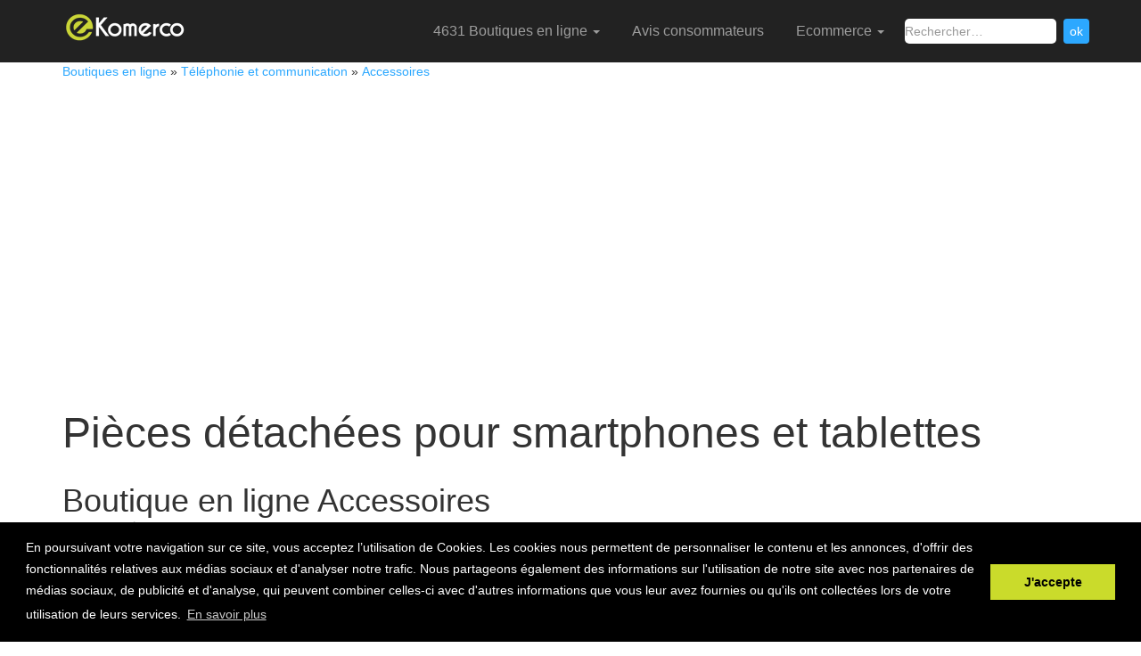

--- FILE ---
content_type: text/html; charset=utf-8
request_url: https://www.google.com/recaptcha/api2/aframe
body_size: 268
content:
<!DOCTYPE HTML><html><head><meta http-equiv="content-type" content="text/html; charset=UTF-8"></head><body><script nonce="6Ix5g9M2BJjv0MgcZCYNNg">/** Anti-fraud and anti-abuse applications only. See google.com/recaptcha */ try{var clients={'sodar':'https://pagead2.googlesyndication.com/pagead/sodar?'};window.addEventListener("message",function(a){try{if(a.source===window.parent){var b=JSON.parse(a.data);var c=clients[b['id']];if(c){var d=document.createElement('img');d.src=c+b['params']+'&rc='+(localStorage.getItem("rc::a")?sessionStorage.getItem("rc::b"):"");window.document.body.appendChild(d);sessionStorage.setItem("rc::e",parseInt(sessionStorage.getItem("rc::e")||0)+1);localStorage.setItem("rc::h",'1768274242648');}}}catch(b){}});window.parent.postMessage("_grecaptcha_ready", "*");}catch(b){}</script></body></html>

--- FILE ---
content_type: text/css
request_url: http://www.e-komerco.fr/assets/css/gsdk.css
body_size: 18829
content:
.vertical-align{position:relative;top:50%;-webkit-transform:translateY(-50%);-ms-transform:translateY(-50%);transform:translateY(-50%);}
@keyframes bottombar-back{0%{bottom:6px;transform:rotate(-135deg);}
45%{transform:rotate(10deg);}
75%{transform:rotate(-5deg);}
100%{bottom:0px;transform:rotate(0);}
}
@-webkit-keyframes bottombar-back{0%{bottom:6px;-webkit-transform:rotate(-135deg);}
45%{-webkit-transform:rotate(10deg);}
75%{-webkit-transform:rotate(-5deg);}
100%{bottom:0px;-webkit-transform:rotate(0);}
}
@-moz-keyframes bottombar-back{0%{bottom:6px;-moz-transform:rotate(-135deg);}
45%{-moz-transform:rotate(10deg);}
75%{-moz-transform:rotate(-5deg);}
100%{bottom:0px;-moz-transform:rotate(0);}
}
@keyframes spin{from{transform:rotate(0deg);}
to{transform:rotate(360deg);}
}
@-webkit-keyframes spin{from{-webkit-transform:rotate(0deg);}
to{-webkit-transform:rotate(360deg);}
}
@-moz-keyframes spin{from{-moz-transform:rotate(0deg);}
to{-moz-transform:rotate(360deg);}
}
@-ms-keyframes spin{from{-ms-transform:rotate(0deg);}
to{-ms-transform:rotate(360deg);}
}
h1,
.h1,
h2,
.h2,
h3,
.h3,
h4,
.h4,
h5,
.h5,
h6,
.h6,
p,
.navbar,
.brand,
.btn-simple,
a,
.td-name,
td{-moz-osx-font-smoothing:grayscale;-webkit-font-smoothing:antialiased;font-family:"Helvetica Neue", "Open Sans", Arial, sans-serif;}
h1,
.h1,
h2,
.h2,
h3,
.h3,
h4,
.h4{font-weight:400;margin:30px 0 15px;}
h1,
.h1{font-size:48px;}
h2,
.h2{font-size:36px;}
h3,
.h3{font-size:28px;margin:20px 0 10px;}
h4,
.h4{font-size:22px;line-height:30px;}
h5,
.h5{font-size:18px;margin-bottom:15px;}
h6,
.h6{font-size:14px;font-weight:600;text-transform:uppercase;}
p{font-size:14px;line-height:1.5;}
h1 small,
h2 small,
h3 small,
h4 small,
h5 small,
h6 small,
.h1 small,
.h2 small,
.h3 small,
.h4 small,
.h5 small,
.h6 small,
h1 .small,
h2 .small,
h3 .small,
h4 .small,
h5 .small,
h6 .small,
.h1 .small,
.h2 .small,
.h3 .small,
.h4 .small,
.h5 .small,
.h6 .small{color:#9a9a9a;font-weight:300;line-height:1.5;}
h1 small,
h2 small,
h3 small,
h1 .small,
h2 .small,
h3 .small{font-size:60%;}
h1 .subtitle, h2 .subtitle{display:block;font-family:'Grand Hotel', cursive;margin:0 0 30px;}
.text-primary,
.text-primary:hover{color:#1D62F0 !important;}
.text-info,
.text-info:hover{color:#109CFF !important;}
.text-success,
.text-success:hover{color:#0C9C14 !important;}
.text-warning,
.text-warning:hover{color:#ED8D00 !important;}
.text-danger,
.text-danger:hover{color:#EE2D20 !important;}
body{font-family:"Helvetica Neue", "Open Sans", Arial, sans-serif;}
a{color:#2ca8ff;}
a:hover,
a:focus{color:#109cff;text-decoration:none;}
a:focus,
a:active,
button::-moz-focus-inner,
input[type="reset"]::-moz-focus-inner,
input[type="button"]::-moz-focus-inner,
input[type="submit"]::-moz-focus-inner,
select::-moz-focus-inner,
input[type="file"] > input[type="button"]::-moz-focus-inner{outline:0;}
.ui-slider-handle:focus,
.navbar-toggle{outline:0 !important;}
.form-control,
.input-group-addon,
.tagsinput,
.navbar,
.navbar .alert{-webkit-transition:all 300ms linear;-moz-transition:all 300ms linear;-o-transition:all 300ms linear;-ms-transition:all 300ms linear;transition:all 300ms linear;}
.tagsinput .tag,
.tagsinput-remove-link,
.filter,
.btn-hover,
[data-toggle="collapse"] i{-webkit-transition:all 150ms linear;-moz-transition:all 150ms linear;-o-transition:all 150ms linear;-ms-transition:all 150ms linear;transition:all 150ms linear;}
.btn-morphing .fa,
.btn-morphing .circle,
.gsdk-collapse{-webkit-transition:all 370ms linear;-moz-transition:all 370ms linear;-o-transition:all 370ms linear;-ms-transition:all 370ms linear;transition:all 370ms linear;}
.fa{width:18px;text-align:center;}
.margin-top{margin-top:50px;}
.ct-blue,
.checkbox-blue.checkbox.checked .second-icon,
.checkbox-blue.checkbox.checked,
.radio-blue.radio.checked .second-icon,
.radio-blue.radio.checked{color:#3472f7;}
.ct-azure,
.checkbox-azure.checkbox.checked .second-icon,
.radio-azure.radio.checked .second-icon,
.checkbox-azure.checkbox.checked,
.radio-azure.radio.checked{color:#2ca8ff;}
.ct-green,
.checkbox-green.checkbox.checked .second-icon,
.radio-green.radio.checked .second-icon,
.checkbox-green.checkbox.checked,
.radio-green.radio.checked{color:#05ae0e;}
.ct-orange,
.checkbox-orange.checkbox.checked .second-icon,
.radio-orange.radio.checked .second-icon,
.checkbox-orange.checkbox.checked,
.radio-orange.radio.checked{color:#ff9500;}
.ct-red,
.checkbox-red.checkbox.checked .second-icon,
.radio-red.radio.checked .second-icon,
.checkbox-red.checkbox.checked,
.radio-red.radio.checked{color:#ff3b30;}
input.ct-blue + span.switch-left,
input.ct-blue + span + label + span.switch-right{background-color:#3472f7;}
input.ct-azure + span.switch-left,
input.ct-azure + span + label + span.switch-right{background-color:#2ca8ff;}
input.ct-green + span.switch-left,
input.ct-green + span + label + span.switch-right{background-color:#05ae0e;}
input.ct-orange + span.switch-left,
input.ct-orange + span + label + span.switch-right{background-color:#ff9500;}
input.ct-red + span.switch-left,
input.ct-red + span + label + span.switch-right{background-color:#ff3b30;}
.btn{border-width:2px;background-color:transparent;font-weight:400;opacity:0.8;filter:alpha(opacity=80);padding:8px 16px;border-color:#888888;color:#888888;}
.btn:hover,
.btn:focus,
.btn:active,
.btn.active,
.open > .btn.dropdown-toggle{background-color:transparent;color:#777777;border-color:#777777;}
.btn:disabled,
.btn[disabled],
.btn.disabled{background-color:transparent;border-color:#888888;}
.btn.btn-fill{color:#ffffff;background-color:#888888;opacity:1;filter:alpha(opacity=100);}
.btn.btn-fill:hover,
.btn.btn-fill:focus,
.btn.btn-fill:active,
.btn.btn-fill.active,
.open > .btn.btn-fill.dropdown-toggle{background-color:#777777;color:#ffffff;}
.btn.btn-fill .caret{border-top-color:#ffffff;}
.btn .caret{border-top-color:#888888;}
.btn:hover,
.btn:focus{opacity:1;filter:alpha(opacity=100);outline:0 !important;}
.btn:active,
.btn.active,
.open > .btn.dropdown-toggle{-webkit-box-shadow:none;box-shadow:none;outline:0 !important;}
.btn.btn-icon{padding:8px;}
.btn-primary{border-color:#3472f7;color:#3472f7;}
.btn-primary:hover,
.btn-primary:focus,
.btn-primary:active,
.btn-primary.active,
.open > .btn-primary.dropdown-toggle{background-color:transparent;color:#1d62f0;border-color:#1d62f0;}
.btn-primary:disabled,
.btn-primary[disabled],
.btn-primary.disabled{background-color:transparent;border-color:#3472f7;}
.btn-primary.btn-fill{color:#ffffff;background-color:#3472f7;opacity:1;filter:alpha(opacity=100);}
.btn-primary.btn-fill:hover,
.btn-primary.btn-fill:focus,
.btn-primary.btn-fill:active,
.btn-primary.btn-fill.active,
.open > .btn-primary.btn-fill.dropdown-toggle{background-color:#1d62f0;color:#ffffff;}
.btn-primary.btn-fill .caret{border-top-color:#ffffff;}
.btn-primary .caret{border-top-color:#3472f7;}
.btn-success{border-color:#05ae0e;color:#05ae0e;}
.btn-success:hover,
.btn-success:focus,
.btn-success:active,
.btn-success.active,
.open > .btn-success.dropdown-toggle{background-color:transparent;color:#049f0c;border-color:#049f0c;}
.btn-success:disabled,
.btn-success[disabled],
.btn-success.disabled{background-color:transparent;border-color:#05ae0e;}
.btn-success.btn-fill{color:#ffffff;background-color:#05ae0e;opacity:1;filter:alpha(opacity=100);}
.btn-success.btn-fill:hover,
.btn-success.btn-fill:focus,
.btn-success.btn-fill:active,
.btn-success.btn-fill.active,
.open > .btn-success.btn-fill.dropdown-toggle{background-color:#049f0c;color:#ffffff;}
.btn-success.btn-fill .caret{border-top-color:#ffffff;}
.btn-success .caret{border-top-color:#05ae0e;}
.btn-info{border-color:#2ca8ff;color:#2ca8ff;}
.btn-info:hover,
.btn-info:focus,
.btn-info:active,
.btn-info.active,
.open > .btn-info.dropdown-toggle{background-color:transparent;color:#109cff;border-color:#109cff;}
.btn-info:disabled,
.btn-info[disabled],
.btn-info.disabled{background-color:transparent;border-color:#2ca8ff;}
.btn-info.btn-fill{color:#ffffff;background-color:#2ca8ff;opacity:1;filter:alpha(opacity=100);}
.btn-info.btn-fill:hover,
.btn-info.btn-fill:focus,
.btn-info.btn-fill:active,
.btn-info.btn-fill.active,
.open > .btn-info.btn-fill.dropdown-toggle{background-color:#109cff;color:#ffffff;}
.btn-info.btn-fill .caret{border-top-color:#ffffff;}
.btn-info .caret{border-top-color:#2ca8ff;}
.btn-warning{border-color:#ff9500;color:#ff9500;}
.btn-warning:hover,
.btn-warning:focus,
.btn-warning:active,
.btn-warning.active,
.open > .btn-warning.dropdown-toggle{background-color:transparent;color:#ed8d00;border-color:#ed8d00;}
.btn-warning:disabled,
.btn-warning[disabled],
.btn-warning.disabled{background-color:transparent;border-color:#ff9500;}
.btn-warning.btn-fill{color:#ffffff;background-color:#ff9500;opacity:1;filter:alpha(opacity=100);}
.btn-warning.btn-fill:hover,
.btn-warning.btn-fill:focus,
.btn-warning.btn-fill:active,
.btn-warning.btn-fill.active,
.open > .btn-warning.btn-fill.dropdown-toggle{background-color:#ed8d00;color:#ffffff;}
.btn-warning.btn-fill .caret{border-top-color:#ffffff;}
.btn-warning .caret{border-top-color:#ff9500;}
.btn-danger{border-color:#ff3b30;color:#ff3b30;}
.btn-danger:hover,
.btn-danger:focus,
.btn-danger:active,
.btn-danger.active,
.open > .btn-danger.dropdown-toggle{background-color:transparent;color:#ee2d20;border-color:#ee2d20;}
.btn-danger:disabled,
.btn-danger[disabled],
.btn-danger.disabled{background-color:transparent;border-color:#ff3b30;}
.btn-danger.btn-fill{color:#ffffff;background-color:#ff3b30;opacity:1;filter:alpha(opacity=100);}
.btn-danger.btn-fill:hover,
.btn-danger.btn-fill:focus,
.btn-danger.btn-fill:active,
.btn-danger.btn-fill.active,
.open > .btn-danger.btn-fill.dropdown-toggle{background-color:#ee2d20;color:#ffffff;}
.btn-danger.btn-fill .caret{border-top-color:#ffffff;}
.btn-danger .caret{border-top-color:#ff3b30;}
.btn-neutral{border-color:#ffffff;color:#ffffff;}
.btn-neutral:hover,
.btn-neutral:focus,
.btn-neutral:active,
.btn-neutral.active,
.open > .btn-neutral.dropdown-toggle{background-color:transparent;color:#ffffff;border-color:#ffffff;}
.btn-neutral:disabled,
.btn-neutral[disabled],
.btn-neutral.disabled{background-color:transparent;border-color:#ffffff;}
.btn-neutral.btn-fill{color:#ffffff;background-color:#ffffff;opacity:1;filter:alpha(opacity=100);}
.btn-neutral.btn-fill:hover,
.btn-neutral.btn-fill:focus,
.btn-neutral.btn-fill:active,
.btn-neutral.btn-fill.active,
.open > .btn-neutral.btn-fill.dropdown-toggle{background-color:#ffffff;color:#ffffff;}
.btn-neutral.btn-fill .caret{border-top-color:#ffffff;}
.btn-neutral .caret{border-top-color:#ffffff;}
.btn-neutral:active,
.btn-neutral.active,
.open > .btn-neutral.dropdown-toggle{background-color:#ffffff;color:#888888;}
.btn-neutral.btn-fill,
.btn-neutral.btn-fill:hover,
.btn-neutral.btn-fill:focus{color:#888888;}
.btn-neutral.btn-simple:active,
.btn-neutral.btn-simple.active{background-color:transparent;}
.btn:disabled,
.btn[disabled],
.btn.disabled{opacity:0.5;filter:alpha(opacity=50);}
.btn-round{border-width:1px;border-radius:30px !important;padding:9px 18px;}
.btn-round.btn-icon{padding:9px;}
.btn-simple{border:0;font-size:16px;padding:8px 16px;}
.btn-simple.btn-icon{padding:8px;}
.btn-lg{font-size:16px;border-radius:6px;padding:14px 30px;font-weight:400;}
.btn-lg.btn-round{padding:15px 30px;}
.btn-lg.btn-simple{padding:16px 30px;}
.btn-sm{font-size:12px;border-radius:3px;padding:5px 10px;}
.btn-sm.btn-round{padding:6px 10px;}
.btn-sm.btn-simple{padding:7px 10px;}
.btn-xs{font-size:12px;border-radius:3px;padding:1px 5px;}
.btn-xs.btn-round{padding:2px 5px;}
.btn-xs.btn-simple{padding:3px 5px;}
.btn-wd{min-width:140px;}
.btn-group.select{width:100%;}
.btn-group.select .btn{text-align:left;}
.btn-group.select .caret{position:absolute;top:50%;margin-top:-1px;right:8px;}
.form-control::-moz-placeholder{color:#dddddd;opacity:1;filter:alpha(opacity=100);}
.form-control:-moz-placeholder{color:#dddddd;opacity:1;filter:alpha(opacity=100);}
.form-control::-webkit-input-placeholder{color:#dddddd;opacity:1;filter:alpha(opacity=100);}
.form-control:-ms-input-placeholder{color:#dddddd;opacity:1;filter:alpha(opacity=100);}
.form-control{background-color:#ffffff;border:1px solid #e3e3e3;border-radius:4px;color:#444444;padding:8px 16px;height:40px;-webkit-box-shadow:none;box-shadow:none;}
.form-control:focus{background-color:#ffffff;border:1px solid #9a9a9a;-webkit-box-shadow:none;box-shadow:none;outline:0 !important;}
.has-success .form-control,
.has-error .form-control,
.has-success .form-control:focus,
.has-error .form-control:focus{border-color:#e3e3e3;-webkit-box-shadow:none;box-shadow:none;}
.has-success .form-control{color:#05ae0e;}
.has-success .form-control:focus{border-color:#05ae0e;}
.has-error .form-control{color:#ff3b30;}
.has-error .form-control:focus{border-color:#ff3b30;}
.form-control + .form-control-feedback{border-radius:6px;font-size:14px;margin-top:-7px;position:absolute;right:10px;top:50%;vertical-align:middle;}
.open .form-control{border-radius:4px 4px 0 0;border-bottom-color:transparent;}
.input-lg{height:55px;padding:14px 30px;}
.has-error .form-control-feedback{color:#ff3b30;}
.has-success .form-control-feedback{color:#05ae0e;}
.input-group-addon{background-color:#ffffff;border:1px solid #e3e3e3;border-radius:4px;}
.has-success .input-group-addon,
.has-error .input-group-addon{background-color:#ffffff;border:1px solid #e3e3e3;}
.has-error .form-control:focus + .input-group-addon{border-color:#ff3b30;color:#ff3b30;}
.has-success .form-control:focus + .input-group-addon{border-color:#05ae0e;color:#05ae0e;}
.form-control:focus + .input-group-addon,
.form-control:focus ~ .input-group-addon{background-color:#ffffff;border-color:#9a9a9a;}
.input-group .form-control:first-child,
.input-group-addon:first-child,
.input-group-btn:first-child > .btn,
.input-group-btn:first-child > .dropdown-toggle,
.input-group-btn:last-child > .btn:not(:last-child):not(.dropdown-toggle){border-right:0 none;}
.input-group .form-control:last-child,
.input-group-addon:last-child,
.input-group-btn:last-child > .btn,
.input-group-btn:last-child > .dropdown-toggle,
.input-group-btn:first-child > .btn:not(:first-child){border-left:0 none;}
.form-control[disabled],
.form-control[readonly],
fieldset[disabled] .form-control{background-color:#e3e3e3;color:#888888;cursor:not-allowed;}
.progress{background-color:#E5E5E5;border-radius:3px;box-shadow:none;height:4px;}
.progress-thin{height:2px;}
.ui-slider{position:relative;text-align:left;}
.ui-slider .ui-slider-handle{position:absolute;z-index:2;width:1.2em;height:1.2em;cursor:default;}
.ui-slider .ui-slider-range{position:absolute;z-index:1;font-size:.7em;display:block;border:0;background-position:0 0;}
.ui-slider.ui-state-disabled .ui-slider-handle,
.ui-slider.ui-state-disabled .ui-slider-range{filter:inherit;}
.ui-slider-horizontal{height:4px;}
.ui-slider-horizontal .ui-slider-handle{margin-left:-10px;top:-7px;}
.ui-slider-horizontal .ui-slider-range{top:0;height:100%;}
.ui-slider-horizontal .ui-slider-range-min{left:0;}
.ui-slider-horizontal .ui-slider-range-max{right:0;}
.ui-slider-vertical{width:.8em;height:100px;}
.ui-slider-vertical .ui-slider-handle{left:-0.3em;margin-left:0;margin-bottom:-0.6em;}
.ui-slider-vertical .ui-slider-range{left:0;width:100%;}
.ui-slider-vertical .ui-slider-range-min{bottom:0;}
.ui-slider-vertical .ui-slider-range-max{top:0;}
.ui-widget{font-size:1.1em;}
.ui-widget .ui-widget{font-size:1em;}
.ui-widget input,
.ui-widget select,
.ui-widget textarea,
.ui-widget button{font-size:1em;}
.ui-widget-content{background-color:#E5E5E5;}
.ui-widget-content a{color:#222222;}
.ui-widget-header{background:#999999;color:#222222;font-weight:bold;}
.ui-widget-header a{color:#222222;}
.slider-primary .ui-widget-header{background-color:#3472F7;}
.slider-info .ui-widget-header{background-color:#2C93FF;}
.slider-success .ui-widget-header{background-color:#05AE0E;}
.slider-warning .ui-widget-header{background-color:#FF9500;}
.slider-danger .ui-widget-header{background-color:#FF3B30;}
.ui-state-default,
.ui-widget-content .ui-state-default,
.ui-widget-header .ui-state-default{background:#ffffff;background:-moz-linear-gradient(top, #ffffff 0%, #f1f1f2 100%);background:-webkit-gradient(linear, left top, left bottom, color-stop(0%, #ffffff), color-stop(100%, #f1f1f2));background:-webkit-linear-gradient(top, #ffffff 0%, #f1f1f2 100%);background:-o-linear-gradient(top, #ffffff 0%, #f1f1f2 100%);background:-ms-linear-gradient(top, #ffffff 0%, #f1f1f2 100%);background:linear-gradient(to bottom, #ffffff 0%, #f1f1f2 100%);filter:progid:DXImageTransform.Microsoft.gradient(startColorstr='#ffffff', endColorstr='#f1f1f2', GradientType=0);border-radius:50%;box-shadow:0 1px 1px #ffffff inset, 0 1px 2px rgba(0, 0, 0, 0.4);height:15px;width:15px;cursor:pointer;}
.ui-state-default a,
.ui-state-default a:link,
.ui-state-default a:visited{color:#555555;text-decoration:none;}
.ui-state-hover a,
.ui-state-hover a:hover,
.ui-state-hover a:link,
.ui-state-hover a:visited,
.ui-state-focus a,
.ui-state-focus a:hover,
.ui-state-focus a:link,
.ui-state-focus a:visited{color:#212121;text-decoration:none;}
.ui-state-active a,
.ui-state-active a:link,
.ui-state-active a:visited{color:#212121;text-decoration:none;}
.ui-state-highlight,
.ui-widget-content .ui-state-highlight,
.ui-widget-header .ui-state-highlight{border:1px solid #fcefa1;background:#fbf9ee;color:#363636;}
.ui-state-highlight a,
.ui-widget-content .ui-state-highlight a,
.ui-widget-header .ui-state-highlight a{color:#363636;}
.ui-state-error,
.ui-widget-content .ui-state-error,
.ui-widget-header .ui-state-error{border:1px solid #ff3b30;background-color:#ff3b30;color:#ff3b30;}
.ui-state-error a,
.ui-widget-content .ui-state-error a,
.ui-widget-header .ui-state-error a{color:#ff3b30;}
.ui-state-error-text,
.ui-widget-content .ui-state-error-text,
.ui-widget-header .ui-state-error-text{color:#ff3b30;}
.ui-priority-primary,
.ui-widget-content .ui-priority-primary,
.ui-widget-header .ui-priority-primary{font-weight:bold;}
.ui-priority-secondary,
.ui-widget-content .ui-priority-secondary,
.ui-widget-header .ui-priority-secondary{opacity:.7;filter:alpha(opacity=70);font-weight:normal;}
.ui-state-disabled,
.ui-widget-content .ui-state-disabled,
.ui-widget-header .ui-state-disabled{opacity:.35;filter:alpha(opacity=35);background-image:none;}
.ui-state-disabled .ui-icon{filter:alpha(opacity=35);}
.alert{border:0;border-radius:0;color:#FFFFFF;padding:10px 15px;font-size:14px;}
.container .alert{border-radius:4px;}
.navbar .alert{border-radius:0;left:0;position:absolute;right:0;top:85px;width:100%;z-index:3;}
.navbar:not(.navbar-transparent) .alert{top:70px;}
.alert-info{background-color:rgba(91, 202, 255, 0.98);}
.alert-success{background-color:rgba(76, 217, 100, 0.98);}
.alert-warning{background-color:rgba(255, 149, 0, 0.98);}
.alert-danger{background-color:rgba(255, 76, 64, 0.98);}
.table > thead > tr > th{border-bottom-width:1px;font-size:18px;font-weight:300;}
.table .radio,
.table .checkbox{margin-top:0;margin-bottom:0;padding:0;width:15px;}
.table > thead > tr > th,
.table > tbody > tr > th,
.table > tfoot > tr > th,
.table > thead > tr > td,
.table > tbody > tr > td,
.table > tfoot > tr > td{padding:12px 8px;vertical-align:middle;}
.table .th-description{max-width:150px;}
.table .td-price{font-size:26px;font-weight:300;margin-top:5px;text-align:right;}
.table .td-total{font-weight:600;font-size:18px;padding-top:20px;text-align:right;}
.table .td-actions .btn{opacity:0.36;filter:alpha(opacity=36);}
.table .td-actions .btn.btn-xs{padding-left:3px;padding-right:3px;}
.table > tbody > tr{position:relative;}
.table > tbody > tr:hover .td-actions .btn{opacity:1;filter:alpha(opacity=100);}
.table-shopping > thead > tr > th{font-size:14px;text-transform:uppercase;color:#9a9a9a;font-weight:400;}
.table-shopping > tbody > tr > td{font-size:16px;}
.table-shopping > tbody > tr > td b{display:block;margin-bottom:5px;}
.table-shopping .td-name,
.table-shopping .td-number{font-weight:300;font-size:22px;}
.table-shopping .td-name{min-width:200px;}
.table-shopping .td-number{text-align:right;min-width:70px;}
.table-shopping .td-number small{margin-right:3px;}
.table-shopping .img-container{width:120px;height:120px;overflow:hidden;display:block;border-radius:6px;}
.table-shopping .img-container img{width:100%;}
.label{padding:0.2em 0.6em 0.2em;border:1px solid #999999;border-radius:3px;color:#999999;background-color:#FFFFFF;font-weight:500;font-size:11px;text-transform:uppercase;display:inline-block;margin-bottom:3px;}
.label-primary{border-color:#3472F7;color:#3472F7;}
.label-info{border-color:#2CA8FF;color:#2CA8FF;}
.label-success{border-color:#05AE0E;color:#05AE0E;}
.label-warning{border-color:#FF9500;color:#FF9500;}
.label-danger{border-color:#FF3B30;color:#FF3B30;}
.label.label-fill{color:#FFFFFF;}
.label-primary.label-fill,
.progress-bar,
.progress-bar-primary{background-color:#3472F7;}
.label-info.label-fill,
.progress-bar-info{background-color:#2CA8FF;}
.label-success.label-fill,
.progress-bar-success{background-color:#05AE0E;}
.label-warning.label-fill,
.progress-bar-warning{background-color:#FF9500;}
.label-danger.label-fill,
.progress-bar-danger{background-color:#FF3B30;}
.label-default.label-fill{background-color:#999999;}
.tagsinput{height:40px;overflow-y:auto;text-align:left;}
.tagsinput .tag{cursor:pointer;overflow:hidden;position:relative;margin:5px 3px 5px 0;padding:2px 12px;border:1px solid #888888;border-radius:3px;color:#888888;font-weight:500;font-size:12px;text-transform:uppercase;display:inline-block;vertical-align:middle;}
.tagsinput .tag:hover{padding-left:10px;padding-right:14px;}
.tagsinput .tagsinput-add{color:#333333;cursor:pointer;display:inline-block;font-size:14px;padding:5px 6px;margin:5px 0 0;vertical-align:top;opacity:0.8;filter:alpha(opacity=80);}
.tagsinput .tagsinput-add:hover,
.tagsinput .tagsinput-add:focus{opacity:1;filter:alpha(opacity=100);}
.tagsinput .tagsinput-add:before{content:"\f067";font-family:"FontAwesome";}
.tagsinput .tagsinput-remove-link{color:#888888;cursor:pointer;font-size:12px;padding:2px 0;position:absolute;right:0;opacity:0;text-align:right;text-decoration:none;top:0;width:100%;z-index:2;}
.tagsinput .tag:hover .tagsinput-remove-link{opacity:1;padding-right:6px;}
.tagsinput .tagsinput-remove-link:before{content:"\f00d";font-family:"FontAwesome";}
.tagsinput .tagsinput-add-container{display:inline-block;vertical-align:middle;}
.tagsinput input{background:transparent;border:none;color:#333333;margin:0;outline:medium none !important;padding:0 0 0 5px;vertical-align:top;width:30px;height:40px;}
.tagsinput.tag-blue .tag,
.tagsinput.tag-blue .tagsinput-remove-link{border-color:#3472f7;color:#3472f7;}
.tagsinput.tag-azure .tag,
.tagsinput.tag-azure .tagsinput-remove-link{border-color:#2ca8ff;color:#2ca8ff;}
.tagsinput.tag-green .tag,
.tagsinput.tag-green .tagsinput-remove-link{border-color:#05ae0e;color:#05ae0e;}
.tagsinput.tag-orange .tag,
.tagsinput.tag-orange .tagsinput-remove-link{border-color:#ff9500;color:#ff9500;}
.tagsinput.tag-red .tag,
.tagsinput.tag-red .tagsinput-remove-link{border-color:#ff3b30;color:#ff3b30;}
.tagsinput.tag-fill.tag-blue .tag{border-color:#3472f7;color:#ffffff;background-color:#3472f7;}
.tagsinput.tag-fill.tag-azure .tag{border-color:#2ca8ff;color:#ffffff;background-color:#2ca8ff;}
.tagsinput.tag-fill.tag-green .tag{border-color:#05ae0e;color:#ffffff;background-color:#05ae0e;}
.tagsinput.tag-fill.tag-orange .tag{border-color:#ff9500;color:#ffffff;background-color:#ff9500;}
.tagsinput.tag-fill.tag-red .tag{border-color:#ff3b30;color:#ffffff;background-color:#ff3b30;}
.tagsinput.tag-fill .tagsinput-remove-link{color:#ffffff;}
.tooltip{font-size:14px;font-weight:600;}
.tooltip.top{margin-top:-11px;padding:0;}
.tooltip.top .tooltip-inner:after{border-top:11px solid #FAE6A4;border-left:11px solid rgba(0, 0, 0, 0);border-right:11px solid rgba(0, 0, 0, 0);bottom:-10px;}
.tooltip.top .tooltip-inner:before{border-top:11px solid rgba(0, 0, 0, 0.2);border-left:11px solid rgba(0, 0, 0, 0);border-right:11px solid rgba(0, 0, 0, 0);bottom:-11px;}
.tooltip.bottom{margin-top:11px;padding:0;}
.tooltip.bottom .tooltip-inner:after{border-bottom:11px solid #FAE6A4;border-left:11px solid rgba(0, 0, 0, 0);border-right:11px solid rgba(0, 0, 0, 0);top:-10px;}
.tooltip.bottom .tooltip-inner:before{border-bottom:11px solid rgba(0, 0, 0, 0.2);border-left:11px solid rgba(0, 0, 0, 0);border-right:11px solid rgba(0, 0, 0, 0);top:-11px;}
.tooltip.left{margin-left:-11px;padding:0;}
.tooltip.left .tooltip-inner:after{border-left:11px solid #FAE6A4;border-top:11px solid rgba(0, 0, 0, 0);border-bottom:11px solid rgba(0, 0, 0, 0);right:-10px;left:auto;margin-left:0;}
.tooltip.left .tooltip-inner:before{border-left:11px solid rgba(0, 0, 0, 0.2);border-top:11px solid rgba(0, 0, 0, 0);border-bottom:11px solid rgba(0, 0, 0, 0);right:-11px;left:auto;margin-left:0;}
.tooltip.right{margin-left:11px;padding:0;}
.tooltip.right .tooltip-inner:after{border-right:11px solid #FAE6A4;border-top:11px solid rgba(0, 0, 0, 0);border-bottom:11px solid rgba(0, 0, 0, 0);left:-10px;top:0;margin-left:0;}
.tooltip.right .tooltip-inner:before{border-right:11px solid rgba(0, 0, 0, 0.2);border-top:11px solid rgba(0, 0, 0, 0);border-bottom:11px solid rgba(0, 0, 0, 0);left:-11px;top:0;margin-left:0;}
.tooltip-arrow{display:none;opacity:0;}
.tooltip-inner{background-color:#FAE6A4;border-radius:4px;box-shadow:0 1px 13px rgba(0, 0, 0, 0.14), 0 0 0 1px rgba(115, 71, 38, 0.23);color:#734726;max-width:200px;padding:6px 10px;text-align:center;text-decoration:none;}
.tooltip-inner:after{content:"";display:inline-block;left:100%;margin-left:-60%;position:absolute;}
.tooltip-inner:before{content:"";display:inline-block;left:100%;margin-left:-60%;position:absolute;}
.popover{padding:0;border-radius:10px;z-index:1031;border:0;-webkit-box-shadow:none;box-shadow:none;}
.popover-title{font-size:16px;background-color:rgba(91, 202, 255, 0.98);font-weight:normal;line-height:22px;padding:8px 15px;margin:0;color:#ffffff;text-align:center;border-radius:10px 10px 0 0;}
.popover-content{padding:9px 15px;}
.popover .arrow{border:0;}
.popover.top .arrow{margin-left:0;}
.popover.bottom .arrow:after{border-bottom-color:rgba(91, 202, 255, 0.98);}
.popover-filter{position:fixed;top:0;right:0;bottom:0;left:0;z-index:1030;background-color:#000000;opacity:0;filter:alpha(opacity=0);visibility:hidden;transition:visibility 0s linear 0.3s,opacity 0.3s linear;}
.popover-filter.in{visibility:visible;opacity:0.2;filter:alpha(opacity=20);transition-delay:0s;}
.section{padding:30px 0;position:relative;background-color:#FFFFFF;}
.section-gray{background-color:#EEEEEE;}
.section-white{background-color:#FFFFFF;}
.checkbox,
.radio{margin-bottom:12px;padding-left:32px;position:relative;-webkit-transition:color 0.25s linear;transition:color 0.25s linear;font-size:14px;font-weight:normal;line-height:1.5;color:#333333;}
.checkbox input,
.radio input{outline:none !important;display:none;}
.checkbox .icons,
.radio .icons{color:#dddddd;display:block;height:20px;left:0;position:absolute;top:0;width:20px;text-align:center;line-height:21px;font-size:20px;cursor:pointer;-webkit-transition:color 0.2s linear;transition:color 0.2s linear;}
.checkbox .icons .first-icon,
.radio .icons .first-icon,
.checkbox .icons .second-icon,
.radio .icons .second-icon{display:inline-table;position:absolute;left:0;top:0;background-color:transparent;margin:0;opacity:1;filter:alpha(opacity=100);}
.checkbox .icons .second-icon,
.radio .icons .second-icon{opacity:0;filter:alpha(opacity=0);}
.checkbox:hover,
.radio:hover{-webkit-transition:color 0.2s linear;transition:color 0.2s linear;}
.checkbox:hover .first-icon,
.radio:hover .first-icon{opacity:0;filter:alpha(opacity=0);}
.checkbox:hover .second-icon,
.radio:hover .second-icon{opacity:1;filter:alpha(opacity=100);}
.checkbox.checked,
.radio.checked{color:#2ca8ff;}
.checkbox.checked .first-icon,
.radio.checked .first-icon{opacity:0;filter:alpha(opacity=0);}
.checkbox.checked .second-icon,
.radio.checked .second-icon{opacity:1;filter:alpha(opacity=100);color:#2ca8ff;-webkit-transition:color 0.2s linear;transition:color 0.2s linear;}
.checkbox.disabled,
.radio.disabled{cursor:default;color:#dddddd !important;}
.checkbox.disabled .icons,
.radio.disabled .icons{color:#dddddd !important;}
.checkbox.disabled .first-icon,
.radio.disabled .first-icon{opacity:1;filter:alpha(opacity=100);}
.checkbox.disabled .second-icon,
.radio.disabled .second-icon{opacity:0;filter:alpha(opacity=0);}
.checkbox.disabled.checked .icons,
.radio.disabled.checked .icons{color:#dddddd;}
.checkbox.disabled.checked .first-icon,
.radio.disabled.checked .first-icon{opacity:0;filter:alpha(opacity=0);}
.checkbox.disabled.checked .second-icon,
.radio.disabled.checked .second-icon{opacity:1;filter:alpha(opacity=100);color:#D9D9D9;}
.has-switch{border-radius:30px;cursor:pointer;display:inline-block;line-height:1.72222;overflow:hidden;position:relative;text-align:left;width:60px;-webkit-user-select:none;-moz-user-select:none;-ms-user-select:none;-o-user-select:none;user-select:none;-webkit-mask:url('../img/mask.png') 0 0 no-repeat;-webkit-mask-size:60px 24px;mask:url('../img/mask.png') 0 0 no-repeat;}
.has-switch.deactivate{opacity:0.5;filter:alpha(opacity=50);cursor:default !important;}
.has-switch.deactivate label,
.has-switch.deactivate span{cursor:default !important;}
.has-switch > div{position:relative;top:0;width:100px;}
.has-switch > div.switch-animate{-webkit-transition:left 0.25s ease-out;transition:left 0.25s ease-out;}
.has-switch > div.switch-off{left:-35px;}
.has-switch > div.switch-on{left:0;}
.has-switch > div label{background-color:#FFFFFF;background:#ffffff;background:-moz-linear-gradient(top, #ffffff 0%, #f1f1f2 100%);background:-webkit-gradient(linear, left top, left bottom, color-stop(0%, #ffffff), color-stop(100%, #f1f1f2));background:-webkit-linear-gradient(top, #ffffff 0%, #f1f1f2 100%);background:-o-linear-gradient(top, #ffffff 0%, #f1f1f2 100%);background:-ms-linear-gradient(top, #ffffff 0%, #f1f1f2 100%);background:linear-gradient(to bottom, #ffffff 0%, #f1f1f2 100%);box-shadow:0 1px 1px #ffffff inset, 0 1px 1px rgba(0, 0, 0, 0.25);cursor:pointer;}
.has-switch input[type=checkbox]{display:none;}
.has-switch span{cursor:pointer;float:left;font-size:11px;font-weight:400;height:24px;line-height:15px;margin:0;padding-bottom:6px;padding-top:5px;position:relative;text-align:center;text-indent:-10px;width:50%;z-index:1;-webkit-transition:0.25s ease-out;transition:0.25s ease-out;}
.has-switch span.switch-left{background-color:#2ca8ff;border-left:1px solid rgba(0, 0, 0, 0);border-radius:30px 0 0 30px;color:#FFFFFF;}
.has-switch .switch-off span.switch-left{background-color:#dddddd;}
.has-switch span.switch-right{border-radius:0 30px 30px 0;background-color:#2ca8ff;color:#ffffff;text-indent:1px;}
.has-switch .switch-off span.switch-right{background-color:#dddddd;}
.has-switch label{border-radius:12px;float:left;height:22px;margin:1px -13px;padding:0;position:relative;transition:all 0.25s ease-out 0s;vertical-align:middle;width:22px;z-index:100;-webkit-transition:0.25s ease-out;transition:0.25s ease-out;}
.has-switch .switch-on .fa-check:before{margin-left:10px;}
.has-switch:hover .switch-on label{margin:1px -17px;width:26px;}
.has-switch:hover .switch-off label{margin:1px -13px;width:26px;}
.nav > li > a:hover,
.nav > li > a:focus{background-color:transparent;}
.navbar{border:0;font-size:16px;}
.navbar .navbar-brand{font-weight:600;margin:5px 0px;font-size:20px;}
.navbar .navbar-nav > li > a{padding:10px 15px;margin:15px 3px;}
.navbar-inverse .navbar-nav > .open > a,
.navbar-inverse .navbar-nav > .open > a:hover,
.navbar-inverse .navbar-nav > .open > a:focus{background-color:transparent;}
.navbar-inverse .navbar-nav > .active > a,
.navbar-inverse .navbar-nav > .active > a:hover,
.navbar-inverse .navbar-nav > .active > a:focus{background-color:transparent;}
.navbar .navbar-nav > li > a.btn{margin:15px 3px;padding:8px 16px;}
.navbar .navbar-nav > li > a.btn-round{margin:16px 3px;}
.navbar .navbar-nav > li > a [class^="fa"]{font-size:19px;position:relative;top:1px;}
.navbar .btn{margin:15px 3px;font-size:14px;}
.navbar .btn-simple{font-size:16px;}
.navbar-nav > li > .dropdown-menu{border-radius:10px;margin-top:-5px;}
.navbar-transparent .navbar-brand,
[class*="navbar-ct"] .navbar-brand{color:#ffffff;opacity:0.9;filter:alpha(opacity=90);}
.navbar-transparent .navbar-brand:focus,
[class*="navbar-ct"] .navbar-brand:focus,
.navbar-transparent .navbar-brand:hover,
[class*="navbar-ct"] .navbar-brand:hover{background-color:transparent;opacity:1;filter:alpha(opacity=100);}
.navbar-transparent .navbar-nav > li > a:not(.btn),
[class*="navbar-ct"] .navbar-nav > li > a:not(.btn){color:#ffffff;border-color:#ffffff;opacity:0.8;filter:alpha(opacity=80);}
.navbar-transparent .navbar-nav > .active > a:not(.btn),
[class*="navbar-ct"] .navbar-nav > .active > a:not(.btn),
.navbar-transparent .navbar-nav > .active > a:hover:not(.btn),
[class*="navbar-ct"] .navbar-nav > .active > a:hover:not(.btn),
.navbar-transparent .navbar-nav > .active > a:focus:not(.btn),
[class*="navbar-ct"] .navbar-nav > .active > a:focus:not(.btn),
.navbar-transparent .navbar-nav > li > a:hover:not(.btn),
[class*="navbar-ct"] .navbar-nav > li > a:hover:not(.btn),
.navbar-transparent .navbar-nav > li > a:focus:not(.btn),
[class*="navbar-ct"] .navbar-nav > li > a:focus:not(.btn){background-color:transparent;border-radius:3px;color:#ffffff;opacity:1;filter:alpha(opacity=100);}
.navbar-transparent .navbar-nav .nav > li > a.btn:hover,
[class*="navbar-ct"] .navbar-nav .nav > li > a.btn:hover{background-color:transparent;}
.navbar-transparent .navbar-nav > .dropdown > a .caret,
[class*="navbar-ct"] .navbar-nav > .dropdown > a .caret,
.navbar-transparent .navbar-nav > .dropdown > a:hover .caret,
[class*="navbar-ct"] .navbar-nav > .dropdown > a:hover .caret,
.navbar-transparent .navbar-nav > .dropdown > a:focus .caret,
[class*="navbar-ct"] .navbar-nav > .dropdown > a:focus .caret{border-bottom-color:#ffffff;border-top-color:#ffffff;}
.navbar-transparent .navbar-nav > .open > a,
[class*="navbar-ct"] .navbar-nav > .open > a,
.navbar-transparent .navbar-nav > .open > a:hover,
[class*="navbar-ct"] .navbar-nav > .open > a:hover,
.navbar-transparent .navbar-nav > .open > a:focus,
[class*="navbar-ct"] .navbar-nav > .open > a:focus{background-color:transparent;color:#ffffff;opacity:1;filter:alpha(opacity=100);}
.navbar-transparent .btn-default,
[class*="navbar-ct"] .btn-default{color:#ffffff;border-color:#ffffff;}
.navbar-transparent .btn-default.btn-fill,
[class*="navbar-ct"] .btn-default.btn-fill{color:#9a9a9a;background-color:#ffffff;opacity:0.9;filter:alpha(opacity=90);}
.navbar-transparent .btn-default.btn-fill:hover,
[class*="navbar-ct"] .btn-default.btn-fill:hover,
.navbar-transparent .btn-default.btn-fill:focus,
[class*="navbar-ct"] .btn-default.btn-fill:focus,
.navbar-transparent .btn-default.btn-fill:active,
[class*="navbar-ct"] .btn-default.btn-fill:active,
.navbar-transparent .btn-default.btn-fill.active,
[class*="navbar-ct"] .btn-default.btn-fill.active,
.navbar-transparent .open .dropdown-toggle.btn-fill.btn-default,
[class*="navbar-ct"] .open .dropdown-toggle.btn-fill.btn-default{border-color:#ffffff;opacity:1;filter:alpha(opacity=100);}
.navbar-transparent .dropdown-menu .divider{background-color:rgba(255, 255, 255, 0.2);}
.nav-open .nav .caret{border-bottom-color:#ffffff;border-top-color:#ffffff;}
.navbar-default{background-color:rgba(255, 255, 255, 0.96);border-bottom:1px solid rgba(0, 0, 0, 0.1);}
.navbar-default .navbar-nav > li > a:not(.btn){color:#9a9a9a;}
.navbar-default .navbar-nav > .active > a,
.navbar-default .navbar-nav > .active > a:not(.btn):hover,
.navbar-default .navbar-nav > .active > a:not(.btn):focus,
.navbar-default .navbar-nav > li > a:not(.btn):hover,
.navbar-default .navbar-nav > li > a:not(.btn):focus{background-color:transparent;border-radius:3px;color:#2ca8ff;opacity:1;filter:alpha(opacity=100);}
.navbar-default .navbar-nav > .dropdown > a:hover .caret,
.navbar-default .navbar-nav > .dropdown > a:focus .caret{border-bottom-color:#2ca8ff;border-top-color:#2ca8ff;}
.navbar-default .navbar-nav > .open > a,
.navbar-default .navbar-nav > .open > a:hover,
.navbar-default .navbar-nav > .open > a:focus{background-color:transparent;color:#2ca8ff;}
.navbar-default .navbar-nav .navbar-toggle:hover,
.navbar-default .navbar-nav .navbar-toggle:focus{background-color:transparent;}
.navbar-default:not(.navbar-transparent) .btn-default:hover{color:#2ca8ff;border-color:#2ca8ff;}
.navbar-default:not(.navbar-transparent) .btn-neutral,
.navbar-default:not(.navbar-transparent) .btn-neutral:hover,
.navbar-default:not(.navbar-transparent) .btn-neutral:active{color:#9a9a9a;}
.navbar-icons.navbar .navbar-brand{margin-top:12px;margin-bottom:12px;}
.navbar-icons .navbar-nav > li > a{text-align:center;padding:6px 15px;margin:6px 3px;}
.navbar-icons .navbar-nav [class^="pe"]{font-size:30px;position:relative;}
.navbar-icons .navbar-nav p{margin:3px 0 0;}
.navbar-form{-webkit-box-shadow:none;box-shadow:none;}
.navbar-form .form-control{border-radius:5px;border:0;padding:0;height:28px;font-size:14px;line-height:1.5;color:black;}
.navbar-transparent .navbar-form .form-control,
[class*="navbar-ct"] .navbar-form .form-control{color:#ffffff;border:0;border-bottom:1px solid rgba(255, 255, 255, 0.6);}
.navbar-ct-blue{background-color:rgba(52, 172, 220, 0.98);}
.navbar-ct-azure{background-color:rgba(91, 202, 255, 0.98);}
.navbar-ct-green{background-color:rgba(76, 217, 100, 0.98);}
.navbar-ct-orange{background-color:rgba(255, 149, 0, 0.98);}
.navbar-ct-red{background-color:rgba(255, 76, 64, 0.98);}
.navbar-transparent{padding-top:15px;background-color:transparent;border-bottom:1px solid transparent;}
.navbar-toggle{margin-top:19px;margin-bottom:19px;border:0;}
.navbar-toggle .icon-bar{background-color:#ffffff;}
.navbar-toggle .navbar-collapse,
.navbar-toggle .navbar-form{border-color:transparent;}
.navbar-toggle.navbar-default .navbar-toggle:hover,
.navbar-toggle.navbar-default .navbar-toggle:focus{background-color:transparent;}
.footer{background-color:#444444;line-height:20px;}
.footer nav > ul{list-style:none;margin:0;padding:0;font-weight:normal;}
.footer nav > ul a:not(.btn){color:#ffffff;display:block;margin-bottom:3px;}
.footer nav > ul a:not(.btn):hover,
.footer nav > ul a:not(.btn):focus{color:#777777;}
.footer .social-area{padding:15px 0;}
.footer .social-area h5{padding-bottom:15px;}
.footer .social-area > a:not(.btn){color:#9a9a9a;display:inline-block;vertical-align:top;padding:10px 5px;font-size:20px;font-weight:normal;line-height:20px;text-align:center;}
.footer .social-area > a:not(.btn):hover,
.footer .social-area > a:not(.btn):focus{color:#777777;}
.footer .copyright{padding:10px 15px;margin:15px 3px;line-height:20px;text-align:center;color:bisque;}
.footer hr{border-color:#dddddd;}
.footer .title{color:#777777;}
.footer:not(.footer-big) nav > ul{font-size:16px;}
.footer:not(.footer-big) nav > ul li{margin-left:20px;float:left;}
.footer:not(.footer-big) nav > ul a{padding:10px 0px;margin:15px 10px 15px 0px;}
.footer-default{background-color:#f5f5f5;}
.footer-black,
.footer-transparent,
.subscribe-line-transparent{background-color:rgba(30, 30, 30, 0.97);color:#dddddd;}
.footer-black nav > ul a,
.footer-transparent nav > ul a,
.subscribe-line-transparent nav > ul a{color:#ffffff;}
.footer-black nav > ul a:hover,
.footer-transparent nav > ul a:hover,
.subscribe-line-transparent nav > ul a:hover,
.footer-black nav > ul a:focus,
.footer-transparent nav > ul a:focus,
.subscribe-line-transparent nav > ul a:focus{color:#9a9a9a;}
.footer-black .social-area > a:not(.btn),
.footer-transparent .social-area > a:not(.btn),
.subscribe-line-transparent .social-area > a:not(.btn){color:#ffffff;}
.footer-black .social-area > a:not(.btn):hover,
.footer-transparent .social-area > a:not(.btn):hover,
.subscribe-line-transparent .social-area > a:not(.btn):hover,
.footer-black .social-area > a:not(.btn):focus,
.footer-transparent .social-area > a:not(.btn):focus,
.subscribe-line-transparent .social-area > a:not(.btn):focus{color:#9a9a9a;}
.footer-black .btn-social,
.footer-transparent .btn-social,
.subscribe-line-transparent .btn-social{color:#ffffff;}
.footer-black hr,
.footer-transparent hr,
.subscribe-line-transparent hr{border-color:#444444;}
.footer-black .title,
.footer-transparent .title,
.subscribe-line-transparent .title{color:#dddddd;}
.footer-transparent,
.subscribe-line-transparent{background-attachment:fixed;background-size:cover;position:relative;}
.footer-transparent .container,
.subscribe-line-transparent .container{z-index:2;position:relative;}
.footer-transparent:after,
.subscribe-line-transparent:after{top:0;left:0;height:100%;width:100%;position:absolute;background-color:rgba(17, 17, 17, 0.8);display:block;content:"";z-index:1;}
.footer-big{padding-top:30px;}
.footer-big hr{margin-bottom:0;margin-top:50px;}
.footer-big .copyright{margin:5px 0px 70px;}
.footer-big .social-area > *{margin:0 15px;}
.footer-big nav > ul{list-style:none;margin:0;padding:0;font-weight:normal;}
.footer-big nav > ul li{float:none;}
.footer-big nav > ul .btn{margin-bottom:5px;}
.footer-big nav > ul .btn-social.btn-simple{padding:0 0 4px 0;}
.footer-big .form-group{margin-top:15px;}
.footer-big .numbers h4{margin:0 0 10px 0;}
.social-line{padding:14px 0;background-color:#ffffff;}
.social-line .title{margin:0;line-height:40px;font-size:22px;}
.social-line .btn{width:100%;}
.social-line-black{background-color:rgba(30, 30, 30, 0.97);color:#FFFFFF;}
.subscribe-line{background-color:#FFFFFF;padding:25px 0;}
.subscribe-line .form-group{margin:0;}
.subscribe-line .form-control{height:auto;font-size:36px;border:0;padding:0;font-weight:300;line-height:54px;background-color:transparent;}
.subscribe-line .btn:not(.btn-lg){margin-top:7px;}
.subscribe-line-black{background-color:rgba(30, 30, 30, 0.97);}
.subscribe-line-black .form-control{color:#ffffff;}
.subscribe-line-transparent .form-control{color:#ffffff;}
.btn-social{opacity:0.85;padding:8px 9px;}
.btn-social .fa{font-size:18px;vertical-align:middle;display:inline-block;}
.btn-social.btn-round{padding:9px 10px;}
.btn-social.btn-simple{padding:9px 5px;font-size:14px;}
.btn-social.btn-simple .fa{font-size:20px;position:relative;top:-2px;width:24px;}
.btn-facebook{border-color:#109CFF;color:#109CFF;}
.btn-facebook:hover,
.btn-facebook:focus,
.btn-facebook:active,
.btn-facebook.active,
.open > .btn-facebook.dropdown-toggle{background-color:transparent;color:#3b5998;border-color:#3b5998;opacity:1;}
.btn-facebook:disabled,
.btn-facebook[disabled],
.btn-facebook.disabled{background-color:transparent;border-color:#3b5998;}
.btn-facebook.btn-fill{color:#ffffff;background-color:#3b5998;opacity:0.9;}
.btn-facebook.btn-fill:hover,
.btn-facebook.btn-fill:focus,
.btn-facebook.btn-fill:active,
.btn-facebook.btn-fill.active,
.open > .btn-facebook.btn-fill.dropdown-toggle{background-color:#3b5998;color:#ffffff;opacity:1;}
.btn-twitter{border-color:#55acee;color:#55acee;}
.btn-twitter:hover,
.btn-twitter:focus,
.btn-twitter:active,
.btn-twitter.active,
.open > .btn-twitter.dropdown-toggle{background-color:transparent;color:#55acee;border-color:#55acee;opacity:1;}
.btn-twitter:disabled,
.btn-twitter[disabled],
.btn-twitter.disabled{background-color:transparent;border-color:#55acee;}
.btn-twitter.btn-fill{color:#ffffff;background-color:#55acee;opacity:0.9;}
.btn-twitter.btn-fill:hover,
.btn-twitter.btn-fill:focus,
.btn-twitter.btn-fill:active,
.btn-twitter.btn-fill.active,
.open > .btn-twitter.btn-fill.dropdown-toggle{background-color:#55acee;color:#ffffff;opacity:1;}
.btn-pinterest{border-color:#cc2127;color:#cc2127;}
.btn-pinterest:hover,
.btn-pinterest:focus,
.btn-pinterest:active,
.btn-pinterest.active,
.open > .btn-pinterest.dropdown-toggle{background-color:transparent;color:#cc2127;border-color:#cc2127;opacity:1;}
.btn-pinterest:disabled,
.btn-pinterest[disabled],
.btn-pinterest.disabled{background-color:transparent;border-color:#cc2127;}
.btn-pinterest.btn-fill{color:#ffffff;background-color:#cc2127;opacity:0.9;}
.btn-pinterest.btn-fill:hover,
.btn-pinterest.btn-fill:focus,
.btn-pinterest.btn-fill:active,
.btn-pinterest.btn-fill.active,
.open > .btn-pinterest.btn-fill.dropdown-toggle{background-color:#cc2127;color:#ffffff;opacity:1;}
.btn-google{border-color:#dd4b39;color:#dd4b39;}
.btn-google:hover,
.btn-google:focus,
.btn-google:active,
.btn-google.active,
.open > .btn-google.dropdown-toggle{background-color:transparent;color:#dd4b39;border-color:#dd4b39;opacity:1;}
.btn-google:disabled,
.btn-google[disabled],
.btn-google.disabled{background-color:transparent;border-color:#dd4b39;}
.btn-google.btn-fill{color:#ffffff;background-color:#dd4b39;opacity:0.9;}
.btn-google.btn-fill:hover,
.btn-google.btn-fill:focus,
.btn-google.btn-fill:active,
.btn-google.btn-fill.active,
.open > .btn-google.btn-fill.dropdown-toggle{background-color:#dd4b39;color:#ffffff;opacity:1;}
.btn-linkedin{border-color:#0976b4;color:#0976b4;}
.btn-linkedin:hover,
.btn-linkedin:focus,
.btn-linkedin:active,
.btn-linkedin.active,
.open > .btn-linkedin.dropdown-toggle{background-color:transparent;color:#0976b4;border-color:#0976b4;opacity:1;}
.btn-linkedin:disabled,
.btn-linkedin[disabled],
.btn-linkedin.disabled{background-color:transparent;border-color:#0976b4;}
.btn-linkedin.btn-fill{color:#ffffff;background-color:#0976b4;opacity:0.9;}
.btn-linkedin.btn-fill:hover,
.btn-linkedin.btn-fill:focus,
.btn-linkedin.btn-fill:active,
.btn-linkedin.btn-fill.active,
.open > .btn-linkedin.btn-fill.dropdown-toggle{background-color:#0976b4;color:#ffffff;opacity:1;}
.btn-dribbble{border-color:#ea4c89;color:#ea4c89;}
.btn-dribbble:hover,
.btn-dribbble:focus,
.btn-dribbble:active,
.btn-dribbble.active,
.open > .btn-dribbble.dropdown-toggle{background-color:transparent;color:#ea4c89;border-color:#ea4c89;opacity:1;}
.btn-dribbble:disabled,
.btn-dribbble[disabled],
.btn-dribbble.disabled{background-color:transparent;border-color:#ea4c89;}
.btn-dribbble.btn-fill{color:#ffffff;background-color:#ea4c89;opacity:0.9;}
.btn-dribbble.btn-fill:hover,
.btn-dribbble.btn-fill:focus,
.btn-dribbble.btn-fill:active,
.btn-dribbble.btn-fill.active,
.open > .btn-dribbble.btn-fill.dropdown-toggle{background-color:#ea4c89;color:#ffffff;opacity:1;}
.btn-github{border-color:#333333;color:#333333;}
.btn-github:hover,
.btn-github:focus,
.btn-github:active,
.btn-github.active,
.open > .btn-github.dropdown-toggle{background-color:transparent;color:#333333;border-color:#333333;opacity:1;}
.btn-github:disabled,
.btn-github[disabled],
.btn-github.disabled{background-color:transparent;border-color:#333333;}
.btn-github.btn-fill{color:#ffffff;background-color:#333333;opacity:0.9;}
.btn-github.btn-fill:hover,
.btn-github.btn-fill:focus,
.btn-github.btn-fill:active,
.btn-github.btn-fill.active,
.open > .btn-github.btn-fill.dropdown-toggle{background-color:#333333;color:#ffffff;opacity:1;}
.btn-youtube{border-color:#e52d27;color:#e52d27;}
.btn-youtube:hover,
.btn-youtube:focus,
.btn-youtube:active,
.btn-youtube.active,
.open > .btn-youtube.dropdown-toggle{background-color:transparent;color:#e52d27;border-color:#e52d27;opacity:1;}
.btn-youtube:disabled,
.btn-youtube[disabled],
.btn-youtube.disabled{background-color:transparent;border-color:#e52d27;}
.btn-youtube.btn-fill{color:#ffffff;background-color:#e52d27;opacity:0.9;}
.btn-youtube.btn-fill:hover,
.btn-youtube.btn-fill:focus,
.btn-youtube.btn-fill:active,
.btn-youtube.btn-fill.active,
.open > .btn-youtube.btn-fill.dropdown-toggle{background-color:#e52d27;color:#ffffff;opacity:1;}
.btn-stumbleupon{border-color:#eb4924;color:#eb4924;}
.btn-stumbleupon:hover,
.btn-stumbleupon:focus,
.btn-stumbleupon:active,
.btn-stumbleupon.active,
.open > .btn-stumbleupon.dropdown-toggle{background-color:transparent;color:#eb4924;border-color:#eb4924;opacity:1;}
.btn-stumbleupon:disabled,
.btn-stumbleupon[disabled],
.btn-stumbleupon.disabled{background-color:transparent;border-color:#eb4924;}
.btn-stumbleupon.btn-fill{color:#ffffff;background-color:#eb4924;opacity:0.9;}
.btn-stumbleupon.btn-fill:hover,
.btn-stumbleupon.btn-fill:focus,
.btn-stumbleupon.btn-fill:active,
.btn-stumbleupon.btn-fill.active,
.open > .btn-stumbleupon.btn-fill.dropdown-toggle{background-color:#eb4924;color:#ffffff;opacity:1;}
.btn-reddit{border-color:#ff4500;color:#ff4500;}
.btn-reddit:hover,
.btn-reddit:focus,
.btn-reddit:active,
.btn-reddit.active,
.open > .btn-reddit.dropdown-toggle{background-color:transparent;color:#ff4500;border-color:#ff4500;opacity:1;}
.btn-reddit:disabled,
.btn-reddit[disabled],
.btn-reddit.disabled{background-color:transparent;border-color:#ff4500;}
.btn-reddit.btn-fill{color:#ffffff;background-color:#ff4500;opacity:0.9;}
.btn-reddit.btn-fill:hover,
.btn-reddit.btn-fill:focus,
.btn-reddit.btn-fill:active,
.btn-reddit.btn-fill.active,
.open > .btn-reddit.btn-fill.dropdown-toggle{background-color:#ff4500;color:#ffffff;opacity:1;}
.btn-tumblr{border-color:#35465c;color:#35465c;}
.btn-tumblr:hover,
.btn-tumblr:focus,
.btn-tumblr:active,
.btn-tumblr.active,
.open > .btn-tumblr.dropdown-toggle{background-color:transparent;color:#35465c;border-color:#35465c;opacity:1;}
.btn-tumblr:disabled,
.btn-tumblr[disabled],
.btn-tumblr.disabled{background-color:transparent;border-color:#35465c;}
.btn-tumblr.btn-fill{color:#ffffff;background-color:#35465c;opacity:0.9;}
.btn-tumblr.btn-fill:hover,
.btn-tumblr.btn-fill:focus,
.btn-tumblr.btn-fill:active,
.btn-tumblr.btn-fill.active,
.open > .btn-tumblr.btn-fill.dropdown-toggle{background-color:#35465c;color:#ffffff;opacity:1;}
.btn-behance{border-color:#1769ff;color:#1769ff;}
.btn-behance:hover,
.btn-behance:focus,
.btn-behance:active,
.btn-behance.active,
.open > .btn-behance.dropdown-toggle{background-color:transparent;color:#1769ff;border-color:#1769ff;opacity:1;}
.btn-behance:disabled,
.btn-behance[disabled],
.btn-behance.disabled{background-color:transparent;border-color:#1769ff;}
.btn-behance.btn-fill{color:#ffffff;background-color:#1769ff;opacity:0.9;}
.btn-behance.btn-fill:hover,
.btn-behance.btn-fill:focus,
.btn-behance.btn-fill:active,
.btn-behance.btn-fill.active,
.open > .btn-behance.btn-fill.dropdown-toggle{background-color:#1769ff;color:#ffffff;opacity:1;}
.btn-morphing{position:relative;display:inline-block;text-align:center;width:100%;}
.btn-morphing .btn-toggle{display:block;margin:0 auto;width:100%;-webkit-transition:all 0.3s;transition:all 0.3s;}
.btn-morphing .fa{width:40px;height:40px;opacity:0;filter:alpha(opacity=0);}
.btn-morphing .btn-lg + .fa{width:55px;height:55px;}
.btn-morphing .fa.visible{opacity:1;filter:alpha(opacity=100);}
.btn-morphing button:focus{outline:none;}
.btn-morphing span,
.btn-morphing svg{position:absolute;top:0;left:50%;margin-left:-20px;pointer-events:none;display:none;}
.morphing-lg span,
.morphing-lg svg{margin-left:-27.5px;}
.btn-morphing span{color:#9a9a9a;font-size:18px;line-height:40px;}
.circle{opacity:1;fill:none;stroke:#fff;stroke-linecap:round;stroke-width:4;stroke-dasharray:121;stroke-dashoffset:121;}
.rotation-animate{animation-name:spin;animation-duration:1250ms;animation-iteration-count:infinite;animation-timing-function:linear;-moz-animation-name:spin;-moz-animation-duration:1250ms;-moz-animation-iteration-count:infinite;-moz-animation-timing-function:linear;-webkit-animation-name:spin;-webkit-animation-duration:1250ms;-webkit-animation-iteration-count:infinite;-webkit-animation-timing-function:linear;-ms-animation-name:spin;-ms-animation-duration:1250ms;-ms-animation-iteration-count:infinite;-ms-animation-timing-function:linear;stroke-dashoffset:14;}
.circle-animation{stroke-dashoffset:14;}
.morphing-lg span{font-size:22px;line-height:55px;}
.morphing-lg .circle{stroke-dasharray:158;stroke-dashoffset:158;}
.morphing-lg .circle-animation{stroke-dashoffset:14;}
.btn-morphing .circle{stroke-width:2px;}
.btn-morphing .circle-gray{stroke:#888888;}
.btn-morphing .circle-blue{stroke:#3472f7;}
.btn-morphing .circle-azure{stroke:#2ca8ff;}
.btn-morphing .circle-green{stroke:#05ae0e;}
.btn-morphing .circle-orange{stroke:#ff9500;}
.btn-morphing .circle-red{stroke:#ff3b30;}
.morphing-info .circle{stroke:#2ca8ff;}
.morphing-info .fa{color:#2ca8ff;}
.morphing-success .circle{stroke:#05ae0e;}
.morphing-success .fa{color:#05ae0e;}
.morphing-warning .circle{stroke:#ff9500;}
.morphing-warning .fa{color:#ff9500;}
.morphing-error .circle{stroke:#ff3b30;}
.morphing-error .fa{color:#ff3b30;}
.btn-toggle{height:40px;}
.btn-toggle.btn-lg{height:55px;}
.btn-toggle.btn-lg.resize{width:53px;height:53px;}
.btn-toggle.btn-lg.resize .btn-round{width:52px;height:52px;}
.btn-toggle.resize{width:38px;height:38px;margin-top:1px;padding:0;border-radius:40px;background-color:transparent !important;}
.dropdown-menu{visibility:hidden;margin:0;padding:0;border-radius:10px;display:block;z-index:9000;position:absolute;opacity:0;filter:alpha(opacity=0);-webkit-box-shadow:1px 2px 3px rgba(0, 0, 0, 0.125);box-shadow:1px 2px 3px rgba(0, 0, 0, 0.125);}
.open .dropdown-menu{opacity:1;filter:alpha(opacity=100);visibility:visible;}
.select .dropdown-menu{border-radius:0 0 10px 10px;-webkit-box-shadow:none;box-shadow:none;-webkit-transform-origin:50% -40px;-moz-transform-origin:50% -40px;-o-transform-origin:50% -40px;-ms-transform-origin:50% -40px;transform-origin:50% -40px;-webkit-transform:scale(1);-moz-transform:scale(1);-o-transform:scale(1);-ms-transform:scale(1);transform:scale(1);-webkit-transition:all 150ms linear;-moz-transition:all 150ms linear;-o-transition:all 150ms linear;-ms-transition:all 150ms linear;transition:all 150ms linear;margin-top:-20px;}
.select.open .dropdown-menu{margin-top:-1px;}
.dropdown-menu > li > a{padding:8px 16px;color:#333333;}
.dropdown-menu > li > a img{margin-top:-3px;}
.dropdown-menu > li > a:focus{outline:0 !important;}
.btn-group.select .dropdown-menu{min-width:100%;}
.dropdown-menu > li:first-child > a{border-top-left-radius:10px;border-top-right-radius:10px;}
.dropdown-menu > li:last-child > a{border-bottom-left-radius:10px;border-bottom-right-radius:10px;}
.select .dropdown-menu > li:first-child > a{border-radius:0;border-bottom:0 none;}
.dropdown-menu > li > a:hover,
.dropdown-menu > li > a:focus{background-color:#f5f5f5;color:#333333;opacity:1;text-decoration:none;}
.dropdown-menu.dropdown-blue > li > a:hover,
.dropdown-menu.dropdown-blue > li > a:focus{background-color:rgba(52, 114, 247, 0.2);}
.dropdown-menu.dropdown-azure > li > a:hover,
.dropdown-menu.dropdown-azure > li > a:focus{background-color:rgba(44, 168, 255, 0.2);}
.dropdown-menu.ct-green > li > a:hover,
.dropdown-menu.ct-green > li > a:focus{background-color:rgba(5, 174, 14, 0.2);}
.dropdown-menu.dropdown-orange > li > a:hover,
.dropdown-menu.dropdown-orange > li > a:focus{background-color:rgba(255, 149, 0, 0.2);}
.dropdown-menu.dropdown-red > li > a:hover,
.dropdown-menu.dropdown-red > li > a:focus{background-color:rgba(255, 59, 48, 0.2);}
.dropdown-with-icons > li > a{padding-left:0px;line-height:26px;}
.dropdown-with-icons i{text-align:center;line-height:28px;float:left;}
.dropdown-with-icons i[class^="pe-"]{font-size:24px;width:46px;}
.dropdown-with-icons i[class^="fa"]{font-size:14px;width:38px;}
.icon{height:64px;width:64px;padding:12px;border-radius:15px;display:inline-table;background:#d9d9d9;background:-moz-linear-gradient(top, #d9d9d9 0%, #909297 100%);background:-webkit-gradient(linear, left top, left bottom, color-stop(0%, #d9d9d9), color-stop(100%, #909297));background:-webkit-linear-gradient(top, #d9d9d9 0%, #909297 100%);background:-o-linear-gradient(top, #d9d9d9 0%, #909297 100%);background:-ms-linear-gradient(top, #d9d9d9 0%, #909297 100%);background:linear-gradient(to bottom, #d9d9d9 0%, #909297 100%);padding:8px;}
.icon [class^="icon-"]{height:40px;width:40px;background-repeat:no-repeat;background-size:100%;}
.icon.icon-sm{height:32px;width:32px;padding:4px;border-radius:7px;display:inline-table;}
.icon.icon-sm [class^="icon-"]{height:20px;width:20px;}
.icon.icon-sm [class*="pe-7s-"]{width:25px;height:25px;line-height:25px;font-size:25px;text-align:center;color:#FFFFFF;}
.icon.icon-sm [class*="fa-"]{width:25px;height:25px;line-height:25px;font-size:19px;text-align:center;color:#FFFFFF;}
.icon [class*="pe-7s-"]{width:50px;height:50px;line-height:50px;font-size:46px;text-align:center;color:#FFFFFF;}
.icon [class*="fa-"]{width:50px;height:50px;line-height:50px;font-size:36px;text-align:center;color:#FFFFFF;}
.icon-blue{background:#4087ea;background:-moz-linear-gradient(top, #4087ea 0%, #533ce1 100%);background:-webkit-gradient(linear, left top, left bottom, color-stop(0%, #4087ea), color-stop(100%, #533ce1));background:-webkit-linear-gradient(top, #4087ea 0%, #533ce1 100%);background:-o-linear-gradient(top, #4087ea 0%, #533ce1 100%);background:-ms-linear-gradient(top, #4087ea 0%, #533ce1 100%);background:linear-gradient(to bottom, #4087ea 0%, #533ce1 100%);}
.icon-azure{background:#45c0fd;background:-moz-linear-gradient(top, #45c0fd 0%, #4091ff 100%);background:-webkit-gradient(linear, left top, left bottom, color-stop(0%, #45c0fd), color-stop(100%, #4091ff));background:-webkit-linear-gradient(top, #45c0fd 0%, #4091ff 100%);background:-o-linear-gradient(top, #45c0fd 0%, #4091ff 100%);background:-ms-linear-gradient(top, #45c0fd 0%, #4091ff 100%);background:linear-gradient(to bottom, #45c0fd 0%, #4091ff 100%);}
.icon-green{background:#a1eb3a;background:-moz-linear-gradient(top, #a1eb3a 0%, #6dc030 100%);background:-webkit-gradient(linear, left top, left bottom, color-stop(0%, #a1eb3a), color-stop(100%, #6dc030));background:-webkit-linear-gradient(top, #a1eb3a 0%, #6dc030 100%);background:-o-linear-gradient(top, #a1eb3a 0%, #6dc030 100%);background:-ms-linear-gradient(top, #a1eb3a 0%, #6dc030 100%);background:linear-gradient(to bottom, #a1eb3a 0%, #6dc030 100%);}
.icon-orange{background:#ffb33b;background:-moz-linear-gradient(top, #ffb33b 0%, #ff5221 100%);background:-webkit-gradient(linear, left top, left bottom, color-stop(0%, #ffb33b), color-stop(100%, #ff5221));background:-webkit-linear-gradient(top, #ffb33b 0%, #ff5221 100%);background:-o-linear-gradient(top, #ffb33b 0%, #ff5221 100%);background:-ms-linear-gradient(top, #ffb33b 0%, #ff5221 100%);background:linear-gradient(to bottom, #ffb33b 0%, #ff5221 100%);}
.icon-red{background:#ff3b30;background:-moz-linear-gradient(top, #ff3b30 0%, #bb0502 100%);background:-webkit-gradient(linear, left top, left bottom, color-stop(0%, #ff3b30), color-stop(100%, #bb0502));background:-webkit-linear-gradient(top, #ff3b30 0%, #bb0502 100%);background:-o-linear-gradient(top, #ff3b30 0%, #bb0502 100%);background:-ms-linear-gradient(top, #ff3b30 0%, #bb0502 100%);background:linear-gradient(to bottom, #ff3b30 0%, #bb0502 100%);}
.icon-purple{background:#df55e1;background:-moz-linear-gradient(top, #df55e1 0%, #943bea 100%);background:-webkit-gradient(linear, left top, left bottom, color-stop(0%, #df55e1), color-stop(100%, #943bea));background:-webkit-linear-gradient(top, #df55e1 0%, #943bea 100%);background:-o-linear-gradient(top, #df55e1 0%, #943bea 100%);background:-ms-linear-gradient(top, #df55e1 0%, #943bea 100%);background:linear-gradient(to bottom, #df55e1 0%, #943bea 100%);}
.icon-pink{background:#ff2a63;background:-moz-linear-gradient(top, #ff2a63 0%, #ff2e2e 100%);background:-webkit-gradient(linear, left top, left bottom, color-stop(0%, #ff2a63), color-stop(100%, #ff2e2e));background:-webkit-linear-gradient(top, #ff2a63 0%, #ff2e2e 100%);background:-o-linear-gradient(top, #ff2a63 0%, #ff2e2e 100%);background:-ms-linear-gradient(top, #ff2a63 0%, #ff2e2e 100%);background:linear-gradient(to bottom, #ff2a63 0%, #ff2e2e 100%);}
.icon-black{background:#787878;background:-moz-linear-gradient(top, #787878 0%, #343434 100%);background:-webkit-gradient(linear, left top, left bottom, color-stop(0%, #787878), color-stop(100%, #343434));background:-webkit-linear-gradient(top, #787878 0%, #343434 100%);background:-o-linear-gradient(top, #787878 0%, #343434 100%);background:-ms-linear-gradient(top, #787878 0%, #343434 100%);background:linear-gradient(to bottom, #787878 0%, #343434 100%);}
.info{margin-top:20px;margin-bottom:30px;text-align:center;}
.info .icon{margin-top:0;}
.info h4,
.info .h4{margin-top:20px;margin-bottom:5px;}
.info-horizontal{text-align:left;margin-top:0;}
.info-horizontal .icon{float:left;margin-top:20px;margin-right:20px;}
.info-horizontal .description{overflow:hidden;}
.nav-pills > li + li{margin-left:0;}
.nav-pills > li > a{border:1px solid #2ca8ff;border-radius:0;color:#2ca8ff;margin-left:-1px;}
.nav-pills > li > a:hover,
.nav-pills > li > a:focus{background-color:#F5F5F5;}
.nav-pills > li.active > a,
.nav-pills > li.active > a:hover,
.nav-pills > li.active > a:focus{background-color:#2ca8ff;color:#FFFFFF;}
.nav-pills > li:first-child > a{border-radius:4px 0 0 4px;margin:0;}
.nav-pills > li:last-child > a{border-radius:0 4px 4px 0;}
.pagination.pagination-no-border > li > a,
.pagination.pagination-no-border > li > span{border:0;}
.pagination > li > a,
.pagination > li > span,
.pagination > li:first-child > a,
.pagination > li:first-child > span,
.pagination > li:last-child > a,
.pagination > li:last-child > span{border-radius:50%;margin:0 2px;color:#777777;}
.pagination > li.active > a,
.pagination > li.active > span,
.pagination > li.active > a:hover,
.pagination > li.active > span:hover,
.pagination > li.active > a:focus,
.pagination > li.active > span:focus{background-color:#2ca8ff;border:0;color:#FFFFFF;padding:7px 13px;}
.nav-pills-blue > li.active > a,
.nav-pills-blue > li.active > a:hover,
.nav-pills-blue > li.active > a:focus,
.pagination-blue > li.active > a,
.pagination-blue > li.active > span,
.pagination-blue > li.active > a:hover,
.pagination-blue > li.active > span:hover,
.pagination-blue > li.active > a:focus,
.pagination-blue > li.active > span:focus{background-color:#3472f7;}
.nav-pills-azure > li.active > a,
.nav-pills-azure > li.active > a:hover,
.nav-pills-azure > li.active > a:focus,
.pagination-azure > li.active > a,
.pagination-azure > li.active > span,
.pagination-azure > li.active > a:hover,
.pagination-azure > li.active > span:hover,
.pagination-azure > li.active > a:focus,
.pagination-azure > li.active > span:focus{background-color:#2ca8ff;}
.nav-pills-green > li.active > a,
.nav-pills-green > li.active > a:hover,
.nav-pills-green > li.active > a:focus,
.pagination-green > li.active > a,
.pagination-green > li.active > span,
.pagination-green > li.active > a:hover,
.pagination-green > li.active > span:hover,
.pagination-green > li.active > a:focus,
.pagination-green > li.active > span:focus{background-color:#05ae0e;}
.nav-pills-orange > li.active > a,
.nav-pills-orange > li.active > a:hover,
.nav-pills-orange > li.active > a:focus,
.pagination-orange > li.active > a,
.pagination-orange > li.active > span,
.pagination-orange > li.active > a:hover,
.pagination-orange > li.active > span:hover,
.pagination-orange > li.active > a:focus,
.pagination-orange > li.active > span:focus{background-color:#ff9500;}
.nav-pills-red > li.active > a,
.nav-pills-red > li.active > a:hover,
.nav-pills-red > li.active > a:focus,
.pagination-red > li.active > a,
.pagination-red > li.active > span,
.pagination-red > li.active > a:hover,
.pagination-red > li.active > span:hover,
.pagination-red > li.active > a:focus,
.pagination-red > li.active > span:focus{background-color:#ff3b30;}
.nav-pills-blue > li > a{border:1px solid #3472f7;color:#3472f7;}
.nav-pills-azure > li > a{border:1px solid #2ca8ff;color:#2ca8ff;}
.nav-pills-green > li > a{border:1px solid #05ae0e;color:#05ae0e;}
.nav-pills-orange > li > a{border:1px solid #ff9500;color:#ff9500;}
.nav-pills-red > li > a{border:1px solid #ff3b30;color:#ff3b30;}
.nav-text,
.nav-icons{margin:0 0 10px 0;}
.nav-text > li > a,
.nav-icons > li > a{display:block;padding:0px 16px;color:#9a9a9a;text-align:center;opacity:0.8;filter:alpha(opacity=80);}
.nav-text > li > a:hover,
.nav-icons > li > a:hover,
.nav-text > li > a:focus,
.nav-icons > li > a:focus{background-color:transparent;opacity:1;filter:alpha(opacity=100);}
.nav-text > li:first-child a,
.nav-icons > li:first-child a{padding-left:0;}
.nav-text > li.active a,
.nav-icons > li.active a{color:#2ca8ff;}
.nav-icons > li{display:inline-block;}
.nav-icons > li > a{padding:0 10px;margin-bottom:10px;}
.nav-icons > li > a i{font-size:22px;margin-bottom:10px;width:22px;}
.nav-icons.nav-stacked > li{display:block;}
.nav-icons.nav-stacked > li > a{margin-bottom:20px;}
.nav-blue > li.active a{color:#3472f7;}
.nav-azure > li.active a{color:#2ca8ff;}
.nav-green > li.active a{color:#05ae0e;}
.nav-orange > li.active a{color:#ff9500;}
.nav-red > li.active a{color:#ff3b30;}
.nav-text{margin:0 0 10px 0;}
.nav-text > li > a{font-size:14px;text-transform:uppercase;padding:3px 0;text-align:left;font-weight:500;}
.nav-text > li:first-child > a{padding-top:0;}
.nav-text h4{margin-top:0;}
.nav-text:not(.nav-stacked) > li{display:inline-block;}
.nav-text:not(.nav-stacked) > li > a{margin-right:15px;}
.media{border-bottom:1px solid #dddddd;padding-bottom:30px;margin-top:30px;}
.media .avatar{margin:0 auto;width:64px;height:64px;overflow:hidden;border-radius:50%;margin-right:15px;border:3px solid transparent;}
.media .avatar img{width:100%;}
.media .media-heading{margin-bottom:10px;margin-top:5px;display:inline-block;}
.media .btn-simple{padding:0px 5px;}
.media .media{margin-top:30px;}
.media .media:last-child{border:0;}
.media-post{color:#555;border:0;}
.media-post .media-heading{display:block;text-align:center;}
.media-post .author{width:15%;}
.media-post .media-body{width:85%;float:left;display:inline-block;}
.media-post textarea{margin:0 0 10px 0;font-size:16px;}
.media-post .avatar{border-color:white;}
.media-area .media:last-child{border:0;}
.media-area .pagination-area{padding:10px 0;text-align:center;}
.media-area-small p{font-size:14px;}
.media-area-small .btn-simple{font-size:14px;}
.media-area-small .avatar{width:58px;height:58px;}
.card{border-radius:6px;box-shadow:0 1px 4px rgba(0, 0, 0, 0.23);background-color:#FFFFFF;margin-bottom:20px;margin-top:20px;margin-right:10px;margin-left:10px;}
.card .image{width:100%;overflow:hidden;height:240px;border-radius:6px 6px 0 0;position:relative;-webkit-transform-style:preserve-3d;-moz-transform-style:preserve-3d;transform-style:preserve-3d;}
.card .image img{width:100%;}
.card .filter{position:absolute;z-index:2;background-color:rgba(0, 0, 0, 0.68);top:0;left:0;width:100%;height:100%;text-align:center;opacity:0;filter:alpha(opacity=0);}
.card .filter .btn{position:relative;top:50%;-webkit-transform:translateY(-50%);-ms-transform:translateY(-50%);transform:translateY(-50%);}
.card:hover .filter{opacity:1;filter:alpha(opacity=100);}
.card .btn-hover{opacity:0;filter:alpha(opacity=0);}
.card:hover .btn-hover{opacity:1;filter:alpha(opacity=100);}
.card .content{padding:15px 15px 10px 15px;}
.card .category{font-size:14px;color:#9a9a9a;margin-bottom:0px;}
.card .category i{font-size:16px;}
.card .title{color:#333333;font-weight:300;min-height:90px;}
.card .avatar{width:30px;height:30px;overflow:hidden;border-radius:50%;margin-right:5px;}
.card .description{font-size:14px;color:#333;}
.card .footer{padding:0;background-color:transparent;line-height:30px;}
.card .footer div{display:inline-block;}
.card .stats{margin-right:5px;color:#9a9a9a;}
.card .stats.pull-right{margin-left:5px;margin-left:0;}
.card a{color:#9a9a9a;}
.card .author{font-size:10px;font-weight:600;text-transform:uppercase;}
.card .author i{font-size:14px;}
.card h6{font-size:12px;margin:0;}
.card.card-separator:after{height:100%;right:-15px;top:0;width:1px;background-color:#dddddd;content:"";position:absolute;}
.card-user .image{height:110px;}
.card-user .image-plain{height:0;margin-top:110px;}
.card-user .author{text-align:center;text-transform:none;margin-top:-70px;}
.card-user .avatar{width:124px;height:124px;border:5px solid #FFFFFF;position:relative;margin-bottom:15px;}
.card-user .avatar.border-gray{border-color:#EEEEEE;}
.card-user .title{line-height:24px;}
.card-user .content{min-height:240px;}
.card-product .image{height:auto;}
.card-product .title{margin:0;}
.card-product .price{font-size:18px;color:#9a9a9a;font-weight:300;}
.card-product .price-old{text-decoration:line-through;font-size:16px;color:#9a9a9a;}
.card-product .price-new{color:#ff3b30;}
.card-product .footer{line-height:40px;margin:0;}
.card-product .carousel-control{width:40px;text-shadow:0 0 0;color:#9a9a9a;opacity:0.7;filter:alpha(opacity=70);}
.card-product .carousel-control.left .fa{left:5px;}
.card-product .carousel-control.right .fa{left:auto;right:5px;}
.card-product .carousel-control:hover,
.card-product .carousel-control:focus{opacity:1;filter:alpha(opacity=100);}
.card-refine .header{padding:10px 15px 0px 15px;}
.card-refine .header h4{line-height:40px;}
.card-refine .content{padding:0;}
.card-refine .panel{background-color:transparent;border-bottom:0;border-top:1px solid #dddddd;}
.card-refine .panel-heading{padding:0;box-shadow:0 0 0;border-radius:0;}
.card-refine .panel-default > .panel-heading{box-shadow:0 0 0;background-color:transparent;}
.card-refine .panel-group .panel-heading + .panel-collapse .panel-body{border:0;}
.card-refine .panel-title a{padding:17px 15px;display:block;}
.card-refine .slider{margin-top:10px;}
.card-refine .radio,
.card-refine .checkbox{margin-top:-5px;}
.card-refine .price-left{float:left;}
.card-refine .price-right{float:right;}
.card-refine .panel-scroll{height:273px;overflow-y:scroll;}
.card-refine .panel-group .panel + .panel{margin:0;}
.card-refine .collapsed i{filter:progid:DXImageTransform.Microsoft.BasicImage(rotation=2);-webkit-transform:rotate(180deg);-ms-transform:rotate(180deg);transform:rotate(180deg);}
.card-price{position:relative;}
.card-price .price{font-weight:300;text-align:center;font-size:66px;}
.card-price .price small{margin-right:4px;margin-left:-13px;color:#333333;}
.card-price .category{text-align:center;margin-top:10px;}
.card-price .content{min-height:330px;}
.card-price .list-unstyled{padding-top:20px;font-size:14px;text-align:center;color:#9a9a9a;}
.card-price .list-unstyled b{color:#333333;}
.card-price .list-unstyled li{margin-bottom:5px;}
.card-price .list-lines{text-align:left;}
.card-price .list-lines li{margin:0;padding:10px 0;border-bottom:1px solid #e3e3e3;}
.card-price .list-lines li:last-child{border:0;}
.card-price .fa{width:26px;text-align:center;font-size:16px;}
.card-price-discout{display:block;}
.card-background{position:relative;text-shadow:0 1px 3px rgba(0, 0, 0, 0.5);}
.card-background .image{border-radius:6px;}
.card-background .filter{opacity:0.55;filter:alpha(opacity=55.00000000000001);border-radius:6px;}
.card-background:hover .filter{opacity:0.75;filter:alpha(opacity=75);}
.card-background .title,
.card-background .stats,
.card-background .category,
.card-background .description,
.card-background small,
.card-background a{color:#ffffff;}
.card-background small{font-weight:400;}
.card-background .title{margin-top:30px;font-weight:400;}
.card-background .content,
.card-background .footer{position:absolute;z-index:3;top:0;left:0;width:100%;}
.card-background .footer{bottom:0;top:auto;padding:10px 15px;width:100%;line-height:40px;color:#ffffff;}
.card-background .avatar{border:2px solid #ffffff;width:32px;height:32px;}
.card-background .video{overflow:hidden;border-radius:6px;position:relative;max-height:300px;}
.card-background video{width:100%;border-radius:6px;-webkit-border-radius:6px;}
.card-background.state-play .filter,
.card-background.state-play .content,
.card-background.state-play .category,
.card-background.state-play .btn,
.card-background.state-play .stats{opacity:0;filter:alpha(opacity=0);}
.card-background.state-play:hover .btn{opacity:1;filter:alpha(opacity=100);}
.card-background .map{border-radius:6px;height:300px;}
.card-background h1.title{font-weight:300;}
.card-background .price{margin:0;color:#ffffff;}
.card-refine .btn-xs,
.card-product .btn-xs{margin:8px 0;}
.card-refine .btn-simple,
.card-product .btn-simple{padding-left:0;padding-right:0;}
.card-user .footer,
.card-price .footer{padding:5px 15px 10px;}
.card-user hr,
.card-price hr{margin:5px 15px;}
.card-plain{background-color:transparent;box-shadow:none;border-radius:0;}
.card-plain .image{border-radius:4px;}
.filter.filter-white{background-color:rgba(255, 255, 255, 0.91);}
.filter.filter-blue{background-color:rgba(9, 82, 239, 0.69);}
.filter.filter-azure{background-color:rgba(0, 146, 248, 0.69);}
.filter.filter-green{background-color:rgba(4, 124, 10, 0.69);}
.filter.filter-orange{background-color:rgba(204, 119, 0, 0.69);}
.filter.filter-red{background-color:rgba(252, 13, 0, 0.69);}
@media (min-width:768px){.card-horizontal .image{border-radius:6px 0 0 6px;}
.card-horizontal .image img{height:100%;width:auto;}
.card-horizontal .description{min-height:100px;}
.card-horizontal .content{padding:15px 15px 10px 0;}
}
.panel{border:0;border-bottom:1px solid #dddddd;box-shadow:none;}
.panel-default > .panel-heading{background-color:#ffffff;border-color:#ffffff;}
.panel-group .panel{border-radius:0;}
.panel-title{font-size:18px;}
.panel-title a:hover,
.panel-title a:focus{text-decoration:none;}
.gsdk-collapse{display:block;height:0px;visibility:visible;overflow:hidden;}
.panel-title a:hover,
.panel-title a:focus{color:#777777;}
.panel-default > .panel-heading + .panel-collapse.gsdk-collapse > .panel-body{box-shadow:inset 0 7px 10px -7px rgba(0, 0, 0, 0.14);}
.carousel-control{width:8%;}
.carousel-control .icon-prev,
.carousel-control .icon-next,
.carousel-control .fa,
.carousel-control .fa{display:inline-block;position:absolute;top:50%;z-index:5;}
.carousel-control .fa{font-size:35px;}
.carousel-control.left,
.carousel-control.right{background-image:none;}
.modal-header{border:0 none;}
.modal-content{border:0 none;border-radius:10px;box-shadow:0 0 15px rgba(0, 0, 0, 0.15), 0 0 1px 1px rgba(0, 0, 0, 0.1);}
.modal-dialog{padding-top:60px;}
.modal-footer{border-top:0 none;padding:10px 10px;}
.modal-footer .modal-footer .btn-default.btn-simple{font-weight:400;}
.modal.fade .modal-dialog{transform:none;-webkit-transform:none;-moz-transform:none;}
.modal.in .modal-dialog{transform:none;-webkit-transform:none;-moz-transform:none;}
.modal-small .modal-dialog{max-width:350px;}
.modal-small .divider{margin:0 auto;display:block;width:14px;position:relative;margin-top:40px;margin-bottom:30px;font-size:16px;}
.modal-small .divider:after{position:absolute;content:"";right:-140px;top:12px;height:1px;width:115px;background-color:#e3e3e3;}
.modal-small .divider:before{position:absolute;content:"";left:-140px;top:12px;height:1px;width:115px;background-color:#e3e3e3;}
.modal-small .modal-footer{text-align:center;}
.social-area{text-align:center;}
.social-area .btn-social{margin:0 10px;}
.modal-backdrop.in{opacity:0.25;}
.ct-chart .ct-label{fill:rgba(0, 0, 0, 0.4);font-size:14px;}
.ct-chart .ct-grid{stroke:rgba(0, 0, 0, 0.2);stroke-width:1px;stroke-dasharray:2px;}
.ct-chart .ct-point{stroke-width:10px;stroke-linecap:round;}
.ct-chart .ct-line{fill:none;stroke-width:3px;}
.ct-chart .ct-area{stroke:none;fill-opacity:0.1;}
.ct-chart .ct-bar{fill:none;stroke-width:10px;}
.ct-chart .ct-slice.ct-donut{fill:none;stroke-width:60px;}
.ct-chart .ct-series.ct-series-a .ct-point,
.ct-chart .ct-series.ct-series-a .ct-line,
.ct-chart .ct-series.ct-series-a .ct-bar,
.ct-chart .ct-series.ct-series-a .ct-slice.ct-donut{stroke:rgba(91, 202, 255, 0.98);}
.ct-chart .ct-series.ct-series-a .ct-slice:not(.ct-donut),
.ct-chart .ct-series.ct-series-a .ct-area{fill:rgba(91, 202, 255, 0.98);}
.ct-chart .ct-series.ct-series-b .ct-point,
.ct-chart .ct-series.ct-series-b .ct-line,
.ct-chart .ct-series.ct-series-b .ct-bar,
.ct-chart .ct-series.ct-series-b .ct-slice.ct-donut{stroke:rgba(76, 217, 100, 0.98);}
.ct-chart .ct-series.ct-series-b .ct-slice:not(.ct-donut),
.ct-chart .ct-series.ct-series-b .ct-area{fill:rgba(76, 217, 100, 0.98);}
.ct-chart .ct-series.ct-series-c .ct-point,
.ct-chart .ct-series.ct-series-c .ct-line,
.ct-chart .ct-series.ct-series-c .ct-bar,
.ct-chart .ct-series.ct-series-c .ct-slice.ct-donut{stroke:rgba(255, 149, 0, 0.98);}
.ct-chart .ct-series.ct-series-c .ct-slice:not(.ct-donut),
.ct-chart .ct-series.ct-series-c .ct-area{fill:rgba(255, 149, 0, 0.98);}
.ct-chart .ct-series.ct-series-d .ct-point,
.ct-chart .ct-series.ct-series-d .ct-line,
.ct-chart .ct-series.ct-series-d .ct-bar,
.ct-chart .ct-series.ct-series-d .ct-slice.ct-donut{stroke:rgba(255, 76, 64, 0.98);}
.ct-chart .ct-series.ct-series-d .ct-slice:not(.ct-donut),
.ct-chart .ct-series.ct-series-d .ct-area{fill:rgba(255, 76, 64, 0.98);}
.ct-chart .ct-series.ct-series-e .ct-point,
.ct-chart .ct-series.ct-series-e .ct-line,
.ct-chart .ct-series.ct-series-e .ct-bar,
.ct-chart .ct-series.ct-series-e .ct-slice.ct-donut{stroke:rgba(52, 172, 220, 0.98);}
.ct-chart .ct-series.ct-series-e .ct-slice:not(.ct-donut),
.ct-chart .ct-series.ct-series-e .ct-area{fill:rgba(52, 172, 220, 0.98);}
.ct-chart.ct-square{display:block;position:relative;width:100%;}
.ct-chart.ct-square:before{display:block;float:left;content:"";width:0;height:0;padding-bottom:100%;}
.ct-chart.ct-square:after{content:"";display:table;clear:both;}
.ct-chart.ct-square > svg{display:block;position:absolute;top:0;left:0;width:100%;height:100%;}
.ct-chart.ct-minor-second{display:block;position:relative;width:100%;}
.ct-chart.ct-minor-second:before{display:block;float:left;content:"";width:0;height:0;padding-bottom:93.75%;}
.ct-chart.ct-minor-second:after{content:"";display:table;clear:both;}
.ct-chart.ct-minor-second > svg{display:block;position:absolute;top:0;left:0;width:100%;height:100%;}
.ct-chart.ct-major-second{display:block;position:relative;width:100%;}
.ct-chart.ct-major-second:before{display:block;float:left;content:"";width:0;height:0;padding-bottom:88.88889%;}
.ct-chart.ct-major-second:after{content:"";display:table;clear:both;}
.ct-chart.ct-major-second > svg{display:block;position:absolute;top:0;left:0;width:100%;height:100%;}
.ct-chart.ct-minor-third{display:block;position:relative;width:100%;}
.ct-chart.ct-minor-third:before{display:block;float:left;content:"";width:0;height:0;padding-bottom:83.33333%;}
.ct-chart.ct-minor-third:after{content:"";display:table;clear:both;}
.ct-chart.ct-minor-third > svg{display:block;position:absolute;top:0;left:0;width:100%;height:100%;}
.ct-chart.ct-major-third{display:block;position:relative;width:100%;}
.ct-chart.ct-major-third:before{display:block;float:left;content:"";width:0;height:0;padding-bottom:80%;}
.ct-chart.ct-major-third:after{content:"";display:table;clear:both;}
.ct-chart.ct-major-third > svg{display:block;position:absolute;top:0;left:0;width:100%;height:100%;}
.ct-chart.ct-perfect-fourth{display:block;position:relative;width:100%;}
.ct-chart.ct-perfect-fourth:before{display:block;float:left;content:"";width:0;height:0;padding-bottom:75%;}
.ct-chart.ct-perfect-fourth:after{content:"";display:table;clear:both;}
.ct-chart.ct-perfect-fourth > svg{display:block;position:absolute;top:0;left:0;width:100%;height:100%;}
.ct-chart.ct-perfect-fifth{display:block;position:relative;width:100%;}
.ct-chart.ct-perfect-fifth:before{display:block;float:left;content:"";width:0;height:0;padding-bottom:66.66667%;}
.ct-chart.ct-perfect-fifth:after{content:"";display:table;clear:both;}
.ct-chart.ct-perfect-fifth > svg{display:block;position:absolute;top:0;left:0;width:100%;height:100%;}
.ct-chart.ct-minor-sixth{display:block;position:relative;width:100%;}
.ct-chart.ct-minor-sixth:before{display:block;float:left;content:"";width:0;height:0;padding-bottom:62.5%;}
.ct-chart.ct-minor-sixth:after{content:"";display:table;clear:both;}
.ct-chart.ct-minor-sixth > svg{display:block;position:absolute;top:0;left:0;width:100%;height:100%;}
.ct-chart.ct-golden-section{display:block;position:relative;width:100%;}
.ct-chart.ct-golden-section:before{display:block;float:left;content:"";width:0;height:0;padding-bottom:61.8047%;}
.ct-chart.ct-golden-section:after{content:"";display:table;clear:both;}
.ct-chart.ct-golden-section > svg{display:block;position:absolute;top:0;left:0;width:100%;height:100%;}
.ct-chart.ct-major-sixth{display:block;position:relative;width:100%;}
.ct-chart.ct-major-sixth:before{display:block;float:left;content:"";width:0;height:0;padding-bottom:60%;}
.ct-chart.ct-major-sixth:after{content:"";display:table;clear:both;}
.ct-chart.ct-major-sixth > svg{display:block;position:absolute;top:0;left:0;width:100%;height:100%;}
.ct-chart.ct-minor-seventh{display:block;position:relative;width:100%;}
.ct-chart.ct-minor-seventh:before{display:block;float:left;content:"";width:0;height:0;padding-bottom:56.25%;}
.ct-chart.ct-minor-seventh:after{content:"";display:table;clear:both;}
.ct-chart.ct-minor-seventh > svg{display:block;position:absolute;top:0;left:0;width:100%;height:100%;}
.ct-chart.ct-major-seventh{display:block;position:relative;width:100%;}
.ct-chart.ct-major-seventh:before{display:block;float:left;content:"";width:0;height:0;padding-bottom:53.33333%;}
.ct-chart.ct-major-seventh:after{content:"";display:table;clear:both;}
.ct-chart.ct-major-seventh > svg{display:block;position:absolute;top:0;left:0;width:100%;height:100%;}
.ct-chart.ct-octave{display:block;position:relative;width:100%;}
.ct-chart.ct-octave:before{display:block;float:left;content:"";width:0;height:0;padding-bottom:50%;}
.ct-chart.ct-octave:after{content:"";display:table;clear:both;}
.ct-chart.ct-octave > svg{display:block;position:absolute;top:0;left:0;width:100%;height:100%;}
.ct-chart.ct-major-tenth{display:block;position:relative;width:100%;}
.ct-chart.ct-major-tenth:before{display:block;float:left;content:"";width:0;height:0;padding-bottom:40%;}
.ct-chart.ct-major-tenth:after{content:"";display:table;clear:both;}
.ct-chart.ct-major-tenth > svg{display:block;position:absolute;top:0;left:0;width:100%;height:100%;}
.ct-chart.ct-major-eleventh{display:block;position:relative;width:100%;}
.ct-chart.ct-major-eleventh:before{display:block;float:left;content:"";width:0;height:0;padding-bottom:37.5%;}
.ct-chart.ct-major-eleventh:after{content:"";display:table;clear:both;}
.ct-chart.ct-major-eleventh > svg{display:block;position:absolute;top:0;left:0;width:100%;height:100%;}
.ct-chart.ct-major-twelfth{display:block;position:relative;width:100%;}
.ct-chart.ct-major-twelfth:before{display:block;float:left;content:"";width:0;height:0;padding-bottom:33.33333%;}
.ct-chart.ct-major-twelfth:after{content:"";display:table;clear:both;}
.ct-chart.ct-major-twelfth > svg{display:block;position:absolute;top:0;left:0;width:100%;height:100%;}
.ct-chart.ct-double-octave{display:block;position:relative;width:100%;}
.ct-chart.ct-double-octave:before{display:block;float:left;content:"";width:0;height:0;padding-bottom:25%;}
.ct-chart.ct-double-octave:after{content:"";display:table;clear:both;}
.ct-chart.ct-double-octave > svg{display:block;position:absolute;top:0;left:0;width:100%;height:100%;}
.ct-blue{stroke:rgba(52, 172, 220, 0.98) !important;}
.ct-azure{stroke:rgba(91, 202, 255, 0.98) !important;}
.ct-green{stroke:rgba(76, 217, 100, 0.98) !important;}
.ct-orange{stroke:rgba(255, 149, 0, 0.98) !important;}
.ct-red{stroke:rgba(255, 76, 64, 0.98) !important;}
.nbs-flexisel-container{position:relative;min-width:100%;}
.nbs-flexisel-ul{position:relative;width:9999px;margin:0px;padding:0px;list-style-type:none;text-align:center;}
.nbs-flexisel-inner{overflow:hidden;float:left;width:100%;}
.nbs-flexisel-item{float:left;margin:0px;padding:0px;cursor:pointer;position:relative;line-height:0px;}
.nbs-flexisel-item img{width:100%;cursor:pointer;position:relative;margin-top:10px;margin-bottom:10px;}
.nbs-flexisel-nav-left,
.nbs-flexisel-nav-right{position:absolute;cursor:pointer;z-index:100;opacity:0.5;}
.nbs-flexisel-nav-left{left:0;}
.nbs-flexisel-nav-right{right:0;}
@media (min-width:768px){.navbar-form{margin-top:21px;margin-bottom:21px;padding-left:5px;padding-right:5px;}
.navbar-search-form{display:none;}
.navbar-nav > li > .dropdown-menu,
.dropdown .dropdown-menu{-webkit-transform:scale(0);-moz-transform:scale(0);-o-transform:scale(0);-ms-transform:scale(0);transform:scale(0);-webkit-transition:all 370ms cubic-bezier(0.34, 1.61, 0.7, 1);-moz-transition:all 370ms cubic-bezier(0.34, 1.61, 0.7, 1);-o-transition:all 370ms cubic-bezier(0.34, 1.61, 0.7, 1);-ms-transition:all 370ms cubic-bezier(0.34, 1.61, 0.7, 1);transition:all 370ms cubic-bezier(0.34, 1.61, 0.7, 1);}
.navbar-nav > li.open > .dropdown-menu,
.dropdown.open .dropdown-menu{-webkit-transform:scale(1);-moz-transform:scale(1);-o-transform:scale(1);-ms-transform:scale(1);transform:scale(1);-webkit-transform-origin:29px -50px;-moz-transform-origin:29px -50px;-o-transform-origin:29px -50px;-ms-transform-origin:29px -50px;transform-origin:29px -50px;}
.navbar-nav > li > .dropdown-menu:before{border-bottom:11px solid rgba(0, 0, 0, 0.2);border-left:11px solid rgba(0, 0, 0, 0);border-right:11px solid rgba(0, 0, 0, 0);content:"";display:inline-block;position:absolute;left:12px;top:-11px;}
.navbar-nav > li > .dropdown-menu:after{border-bottom:11px solid #FFFFFF;border-left:11px solid rgba(0, 0, 0, 0);border-right:11px solid rgba(0, 0, 0, 0);content:"";display:inline-block;position:absolute;left:12px;top:-10px;}
.navbar-nav.navbar-right > li > .dropdown-menu:before{left:auto;right:12px;}
.navbar-nav.navbar-right > li > .dropdown-menu:after{left:auto;right:12px;}
.footer:not(.footer-big) nav > ul li:first-child{margin-left:0;}
body > .navbar-collapse.collapse{display:none !important;}
}
@media (max-width:767px){.navbar-transparent{padding-top:15px;background-color:rgba(0, 0, 0, 0.45);}
body{position:relative;}
.wrapper{-webkit-transform:translate3d(0px, 0, 0);-moz-transform:translate3d(0px, 0, 0);-o-transform:translate3d(0px, 0, 0);-ms-transform:translate3d(0px, 0, 0);transform:translate3d(0px, 0, 0);-webkit-transition:all 0.33s cubic-bezier(0.685, 0.0473, 0.346, 1);-moz-transition:all 0.33s cubic-bezier(0.685, 0.0473, 0.346, 1);-o-transition:all 0.33s cubic-bezier(0.685, 0.0473, 0.346, 1);-ms-transition:all 0.33s cubic-bezier(0.685, 0.0473, 0.346, 1);transition:all 0.33s cubic-bezier(0.685, 0.0473, 0.346, 1);left:0;background-color:white;}
.navbar .container{left:0;width:100%;-webkit-transition:all 0.33s cubic-bezier(0.685, 0.0473, 0.346, 1);-moz-transition:all 0.33s cubic-bezier(0.685, 0.0473, 0.346, 1);-o-transition:all 0.33s cubic-bezier(0.685, 0.0473, 0.346, 1);-ms-transition:all 0.33s cubic-bezier(0.685, 0.0473, 0.346, 1);transition:all 0.33s cubic-bezier(0.685, 0.0473, 0.346, 1);position:relative;}
.navbar .navbar-collapse.collapse,
.navbar .navbar-collapse.collapse.in,
.navbar .navbar-collapse.collapsing{display:none !important;}
body > .navbar-collapse{position:fixed;display:block;top:0;height:100%;width:230px;right:0;z-index:1032;visibility:visible;background-color:#999;overflow-y:visible;border-top:none;text-align:left;-webkit-transform:translate3d(230px, 0, 0);-moz-transform:translate3d(230px, 0, 0);-o-transform:translate3d(230px, 0, 0);-ms-transform:translate3d(230px, 0, 0);transform:translate3d(230px, 0, 0);-webkit-transition:all 0.33s cubic-bezier(0.685, 0.0473, 0.346, 1);-moz-transition:all 0.33s cubic-bezier(0.685, 0.0473, 0.346, 1);-o-transition:all 0.33s cubic-bezier(0.685, 0.0473, 0.346, 1);-ms-transition:all 0.33s cubic-bezier(0.685, 0.0473, 0.346, 1);transition:all 0.33s cubic-bezier(0.685, 0.0473, 0.346, 1);}
body > .navbar-collapse ul{position:relative;z-index:3;overflow-y:scroll;height:95%;}
body > .navbar-collapse .nav > li{border-bottom:1px solid;}
body > .navbar-collapse .nav > li:last-child{border-bottom:0;}
body > .navbar-collapse .nav > li > a{margin:15px 20px;}
body > .navbar-collapse::after{top:0;left:0;height:100%;width:100%;position:absolute;background-color:#282828;display:block;content:"";z-index:1;}
body > .navbar-collapse.has-image::after{top:0;left:0;height:100%;width:100%;position:absolute;background-color:rgba(17, 17, 17, 0.8);display:block;content:"";z-index:1;}
.nav-open .navbar-collapse{-webkit-transform:translate3d(0px, 0, 0);-moz-transform:translate3d(0px, 0, 0);-o-transform:translate3d(0px, 0, 0);-ms-transform:translate3d(0px, 0, 0);transform:translate3d(0px, 0, 0);}
.nav-open .navbar .container{left:-230px;}
.nav-open .wrapper{left:0;-webkit-transform:translate3d(-230px, 0, 0);-moz-transform:translate3d(-230px, 0, 0);-o-transform:translate3d(-230px, 0, 0);-ms-transform:translate3d(-230px, 0, 0);transform:translate3d(-230px, 0, 0);}
.navbar-toggle .icon-bar{display:block;position:relative;background:#fff;width:24px;height:2px;border-radius:1px;margin:0 auto;}
.navbar-header .navbar-toggle{margin-top:12px;width:40px;height:40px;}
.bar1,
.bar2,
.bar3{outline:1px solid transparent;}
.bar1{top:0px;-webkit-animation:topbar-back 500ms linear 0s;-moz-animation:topbar-back 500ms linear 0s;animation:topbar-back 500ms 0s;-webkit-animation-fill-mode:forwards;-moz-animation-fill-mode:forwards;animation-fill-mode:forwards;}
.bar2{opacity:1;}
.bar3{bottom:0px;-webkit-animation:bottombar-back 500ms linear 0s;-moz-animation:bottombar-back 500ms linear 0s;animation:bottombar-back 500ms 0s;-webkit-animation-fill-mode:forwards;-moz-animation-fill-mode:forwards;animation-fill-mode:forwards;}
.toggled .bar1{top:6px;-webkit-animation:topbar-x 500ms linear 0s;-moz-animation:topbar-x 500ms linear 0s;animation:topbar-x 500ms 0s;-webkit-animation-fill-mode:forwards;-moz-animation-fill-mode:forwards;animation-fill-mode:forwards;}
.toggled .bar2{opacity:0;}
.toggled .bar3{bottom:6px;-webkit-animation:bottombar-x 500ms linear 0s;-moz-animation:bottombar-x 500ms linear 0s;animation:bottombar-x 500ms 0s;-webkit-animation-fill-mode:forwards;-moz-animation-fill-mode:forwards;animation-fill-mode:forwards;}
@keyframes topbar-x{0%{top:0px;transform:rotate(0deg);}
45%{top:6px;transform:rotate(145deg);}
75%{transform:rotate(130deg);}
100%{transform:rotate(135deg);}
}
@-webkit-keyframes topbar-x{0%{top:0px;-webkit-transform:rotate(0deg);}
45%{top:6px;-webkit-transform:rotate(145deg);}
75%{-webkit-transform:rotate(130deg);}
100%{-webkit-transform:rotate(135deg);}
}
@-moz-keyframes topbar-x{0%{top:0px;-moz-transform:rotate(0deg);}
45%{top:6px;-moz-transform:rotate(145deg);}
75%{-moz-transform:rotate(130deg);}
100%{-moz-transform:rotate(135deg);}
}
@keyframes topbar-back{0%{top:6px;transform:rotate(135deg);}
45%{transform:rotate(-10deg);}
75%{transform:rotate(5deg);}
100%{top:0px;transform:rotate(0);}
}
@-webkit-keyframes topbar-back{0%{top:6px;-webkit-transform:rotate(135deg);}
45%{-webkit-transform:rotate(-10deg);}
75%{-webkit-transform:rotate(5deg);}
100%{top:0px;-webkit-transform:rotate(0);}
}
@-moz-keyframes topbar-back{0%{top:6px;-moz-transform:rotate(135deg);}
45%{-moz-transform:rotate(-10deg);}
75%{-moz-transform:rotate(5deg);}
100%{top:0px;-moz-transform:rotate(0);}
}
@keyframes bottombar-x{0%{bottom:0px;transform:rotate(0deg);}
45%{bottom:6px;transform:rotate(-145deg);}
75%{transform:rotate(-130deg);}
100%{transform:rotate(-135deg);}
}
@-webkit-keyframes bottombar-x{0%{bottom:0px;-webkit-transform:rotate(0deg);}
45%{bottom:6px;-webkit-transform:rotate(-145deg);}
75%{-webkit-transform:rotate(-130deg);}
100%{-webkit-transform:rotate(-135deg);}
}
@-moz-keyframes bottombar-x{0%{bottom:0px;-moz-transform:rotate(0deg);}
45%{bottom:6px;-moz-transform:rotate(-145deg);}
75%{-moz-transform:rotate(-130deg);}
100%{-moz-transform:rotate(-135deg);}
}
@keyframes bottombar-back{0%{bottom:6px;transform:rotate(-135deg);}
45%{transform:rotate(10deg);}
75%{transform:rotate(-5deg);}
100%{bottom:0px;transform:rotate(0);}
}
@-webkit-keyframes bottombar-back{0%{bottom:6px;-webkit-transform:rotate(-135deg);}
45%{-webkit-transform:rotate(10deg);}
75%{-webkit-transform:rotate(-5deg);}
100%{bottom:0px;-webkit-transform:rotate(0);}
}
@-moz-keyframes bottombar-back{0%{bottom:6px;-moz-transform:rotate(-135deg);}
45%{-moz-transform:rotate(10deg);}
75%{-moz-transform:rotate(-5deg);}
100%{bottom:0px;-moz-transform:rotate(0);}
}
@-webkit-keyframes fadeIn{0%{opacity:0;}
100%{opacity:1;}
}
@-moz-keyframes fadeIn{0%{opacity:0;}
100%{opacity:1;}
}
@keyframes fadeIn{0%{opacity:0;}
100%{opacity:1;}
}
.navbar-nav{margin:1px -15px;}
.navbar-nav .open .dropdown-menu > li > a{padding:15px 15px 5px 50px;}
.navbar-nav .open .dropdown-menu > li:first-child > a{padding:5px 15px 5px 50px;}
.navbar-nav .open .dropdown-menu > li:last-child > a{padding:15px 15px 25px 50px;}
[class*="navbar-"] .navbar-nav > li > a,
[class*="navbar-"] .navbar-nav > li > a:hover,
[class*="navbar-"] .navbar-nav > li > a:focus,
[class*="navbar-"] .navbar-nav .active > a,
[class*="navbar-"] .navbar-nav .active > a:hover,
[class*="navbar-"] .navbar-nav .active > a:focus,
[class*="navbar-"] .navbar-nav .open .dropdown-menu > li > a,
[class*="navbar-"] .navbar-nav .open .dropdown-menu > li > a:hover,
[class*="navbar-"] .navbar-nav .open .dropdown-menu > li > a:focus,
[class*="navbar-"] .navbar-nav .navbar-nav .open .dropdown-menu > li > a:active{color:white;}
[class*="navbar-"] .navbar-nav > li > a,
[class*="navbar-"] .navbar-nav > li > a:hover,
[class*="navbar-"] .navbar-nav > li > a:focus,
[class*="navbar-"] .navbar-nav .open .dropdown-menu > li > a,
[class*="navbar-"] .navbar-nav .open .dropdown-menu > li > a:hover,
[class*="navbar-"] .navbar-nav .open .dropdown-menu > li > a:focus{opacity:.7;background:transparent;}
[class*="navbar-"] .navbar-nav.navbar-nav .open .dropdown-menu > li > a:active{opacity:1;}
[class*="navbar-"] .navbar-nav .dropdown > a:hover .caret{border-bottom-color:#777;border-top-color:#777;}
[class*="navbar-"] .navbar-nav .dropdown > a:active .caret{border-bottom-color:white;border-top-color:white;}
.dropdown-menu{display:none;}
.navbar-fixed-top{-webkit-backface-visibility:hidden;}
#bodyClick{height:100%;width:100%;position:fixed;opacity:0;top:0;left:auto;right:230px;content:"";z-index:9999;overflow-x:hidden;}
.social-line .btn{margin:0 0 10px 0;}
.subscribe-line .form-control{margin:0 0 10px 0;}
.social-line.pull-right{float:none;}
.footer nav.pull-left{float:none !important;}
.footer:not(.footer-big) nav > ul li{float:none;}
.social-area.pull-right{float:none !important;}
.form-control + .form-control-feedback{margin-top:-8px;}
.navbar-toggle:hover,
.navbar-toggle:focus{background-color:transparent !important;}
.btn.dropdown-toggle{margin-bottom:0;}
.media-post .author{width:20%;float:none !important;display:block;margin:0 auto 10px;}
.media-post .media-body{width:100%;}
}
@media (max-width:768px){.table-responsive{width:100%;margin-bottom:15px;overflow-x:scroll;overflow-y:hidden;border:1px solid #dddddd;-ms-overflow-style:-ms-autohiding-scrollbar;-webkit-overflow-scrolling:touch;}
}
.datepicker{top:0;left:0;padding:4px;margin-top:1px;-webkit-border-radius:4px;-moz-border-radius:4px;border-radius:4px;}
.datepicker > div{display:none;}
.datepicker table{width:100%;margin:0;}
.datepicker td,
.datepicker th{text-align:center;width:20px;height:20px;-webkit-border-radius:4px;-moz-border-radius:4px;border-radius:4px;}
.datepicker td{border-top:1px solid #dddddd;text-align:center;}
.datepicker td p{font-size:12px;font-weight:400;border-radius:50%;height:29px;line-height:29px;margin:3px 0 8px;width:29px;}
.datepicker td:hover{cursor:pointer;}
.datepicker th{font-weight:300;}
.datepicker th.switch-datepicker{font-size:16px;}
.datepicker .prev p,
.datepicker .next p{font-size:28px;}
.datepicker p:hover{background:#eeeeee;}
.datepicker .day.disabled{color:#eeeeee;}
.datepicker td.old,
.datepicker td.new{color:#999999;border-top:0;}
.datepicker td.active p,
.datepicker td.active:hover p{color:#ffffff;background-color:#2ca8ff;}
.datepicker td.blue p,
.datepicker td.blue:hover p{background-color:#3472f7;}
.datepicker td.azure p,
.datepicker td.azure:hover p{background-color:#2ca8ff;}
.datepicker td.green p,
.datepicker td.green:hover p{background-color:#05ae0e;}
.datepicker td.orange p,
.datepicker td.orange:hover p{background-color:#ff9500;}
.datepicker td.red p,
.datepicker td.red:hover p{background-color:#ff3b30;}
.datepicker span{display:block;width:55px;height:54px;line-height:54px;float:left;margin:2px;cursor:pointer;-webkit-border-radius:4px;-moz-border-radius:4px;border-radius:4px;}
.datepicker span.old{color:#999999;}
.datepicker span.active,
.datepicker span:focus,
.datepicker span:hover,
.datepicker span:active{background-color:#2ca8ff;}
.datepicker span.active{color:#FFFFFF;}
.datepicker span:hover{background:#eeeeee;}
.datepicker span.blue,
.datepicker span.blue:hover{background-color:#3472f7;}
.datepicker span.azure,
.datepicker span.azure:hover{background-color:#2ca8ff;}
.datepicker span.green,
.datepicker span.green:hover{background-color:#05ae0e;}
.datepicker span.orange,
.datepicker span.orange:hover{background-color:#ff9500;}
.datepicker span.red,
.datepicker span.red:hover{background-color:#ff3b30;}
.datepicker th.switch-datepicker{width:145px;}
.datepicker th.next,
.datepicker th.prev{font-size:21px;}
.datepicker thead tr:first-child th{cursor:pointer;}
.datepicker thead tr:first-child th:hover{background:#eeeeee;}
.datepicker.dropdown-menu{border-radius:0 0 10px 10px;-webkit-box-shadow:none;box-shadow:none;-webkit-transform-origin:none;-moz-transform-origin:none;-o-transform-origin:none;-ms-transform-origin:none;transform-origin:none;-webkit-transform:scale(1);-moz-transform:scale(1);-o-transform:scale(1);-ms-transform:scale(1);transform:scale(1);-webkit-transition:all 150ms linear;-moz-transition:all 150ms linear;-o-transition:all 150ms linear;-ms-transition:all 150ms linear;transition:all 150ms linear;margin-top:-20px;}
.datepicker.dropdown-menu.open{opacity:1;filter:alpha(opacity=100);visibility:visible;margin-top:-1px;}
.datepicker .table-condensed > tbody > tr > td{padding:2px;}
.datepicker .table-condensed > thead > tr > th{padding:0;}
.input-append.date .add-on i,
.input-prepend.date .add-on i{display:block;cursor:pointer;width:16px;height:16px;}
.datepicker-months thead{padding:0 0 3px;display:block;}
.dropdown-menu{min-width:250px;}
.navbar-brand > img{display:block;margin-top:-15px;width:140px;height:50px;}
.product .small-info{color:#777777;text-align:center;}
.product .small-info .numbers{font-size:14px;font-weight:200;color:#333333;margin-top:15px;}
.product .small-info .fa{display:initial;}
blockquote{font-size:14px;}
.card .image2{width:100%;overflow:hidden;height:204px;border-radius:6px 6px 0 0;position:relative;-webkit-transform-style:preserve-3d;-moz-transform-style:preserve-3d;transform-style:preserve-3d;}
.break{margin-top:20px;margin-right:0pt;margin-bottom:5px;margin-left:0pt;padding-bottom:5px;border-bottom-width:1px;border-bottom-style:dashed;border-bottom-color:#cccccc;}
#formulaire_propal label{display:block;font-weight:bold;color:#06C;padding:4px 2px;margin:2px 0 0px 10px;}
.ccab{display:none;}


--- FILE ---
content_type: text/css
request_url: http://www.e-komerco.fr/assets/css/e-komerco-v4.css
body_size: 1444
content:
@font-face{font-family:'Grand Hotel';font-style:normal;font-weight:400;src:local('Grand Hotel'),local('GrandHotel-Regular'),url(//fonts.gstatic.com/s/grandhotel/v4/NrGQkrs9rbHm5EYx0Eil0iYE0-AqJ3nfInTTiDXDjU4.woff2) format('woff2');unicode-range:U+0100024F,U+1E00-1EFF,U+20A0-20AB,U+20AD-20CF,U+2C60-2C7F,U+A720-A7FF}@font-face{font-family:'Grand Hotel';font-style:normal;font-weight:400;src:local('Grand Hotel'),local('GrandHotel-Regular'),url(//fonts.gstatic.com/s/grandhotel/v4/NrGQkrs9rbHm5EYx0Eil0o4P5ICox8Kq3LLUNMylGO4.woff2) format('woff2');unicode-range:U+000000FF,U+0131,U+01520153,U+02C6,U+02DA,U+02DC,U+2000-206F,U+2074,U+20AC,U+2212,U+2215,U+E0FF,U+EFFD,U+F000}.section-title{font-weight:300;display:inline-block;padding-bottom:10px;border-bottom:1px solid #CCC;color:#999}.section-sub-title{font-style:italic}.section-gray{border-top:1px solid #DDD;border-bottom:1px solid #DDD}.section-faq{padding:50px 0}.section-faq .row,.section-faq .section-title{margin-bottom:30px}.space-50{height:50px;display:block}.space{height:100px;display:block}.big-map{height:100%;width:100%;display:block;position:relative}.big-info{margin-bottom:60px}.filter-black{position:relative}.filter-black:after{position:absolute;left:0;top:0;width:100%;height:100%;display:block;z-index:1;background-color:rgba(0,0,0,.66);content:""}.section-blog .card-background .image{height:440px}.index_default .container{max-width:1170px}.wrapper{padding-top:70px}.footer .fa-heart{color:#F74933}.cathome{padding-top:5px;margin-right:0;margin-bottom:5px;margin-left:0;padding-bottom:5px;border-top-width:1px;border-top-style:dashed;border-top-color:#ccc}.vignettepicto{float:left;margin-left:0;margin-right:20px;margin-top:30px}#fondu{color:#999}body{font-size:14px}.pull-left{padding-right:20px}.card .lien_bleu{color:#2ca8ff}.media{padding:10px;border-radius:6px;box-shadow:0 1px 4px rgba(0,0,0,.23);background-color:#FFF}.ratingblock{display:block;padding-top:0;padding-bottom:px;margin-bottom:px}.loading{height:25px;background:url(images/working.gif) 50% 50% no-repeat}.unit-rating{list-style:none;height:25px;position:relative;background:url(../../images/starrating.png) top left repeat-x;margin:0;padding:0}.unit-rating li{text-indent:-90000px;float:left;margin:0;padding:0}.unit-rating li a{outline:0;display:block;width:25px;height:25px;text-decoration:none;text-indent:-9000px;z-index:20;position:absolute;padding:0}.unit-rating li a:hover{background:url(../../images/starrating.png) left center;z-index:2;left:0}.unit-rating a.r1-unit{left:0}.unit-rating a.r1-unit:hover{width:25px}.unit-rating a.r2-unit{left:25px}.unit-rating a.r2-unit:hover{width:50px}.unit-rating a.r3-unit{left:50px}.unit-rating a.r3-unit:hover{width:75px}.unit-rating a.r4-unit{left:75px}.unit-rating a.r4-unit:hover{width:100px}.unit-rating a.r5-unit{left:100px}.unit-rating a.r5-unit:hover{width:125px}.unit-rating li.current-rating{background:url(../../images/starrating.png) left bottom;position:absolute;height:25px;display:block;text-indent:-9000px;z-index:1}.vert{color:#cadb2b;display:inline-block;text-align:right;margin-right:10px;font-size:20px;font-weight:500}.tag-bleu{-moz-border-radius:3px;-khtml-border-radius:3px;-webkit-border-radius:3px;border-radius:3px;margin-top:5px;border:1px solid #cad4e7;padding:2px 4px 3px;font-size:14px;color:#3b5998;background-color:#eceef5;display:inline-block}.gauche_trente{display:block;margin-left:30px}.navbar .nav>li>a>.label{position:absolute;top:1px;right:7px;right:0;text-align:center;padding:2px 3px;line-height:.9}.form-control::-moz-placeholder{color:#999;opacity:1}.form-control:-ms-input-placeholder{color:#999}.form-control::-webkit-input-placeholder{color:#999};
@media screen and (max-width: 768px) {#cherch_nav{display:none;}}


--- FILE ---
content_type: application/javascript
request_url: http://www.e-komerco.fr/assets/js/gsdk-radio.js
body_size: 1286
content:
/* =============================================================
 * flatui-radio v0.0.3
 * ============================================================ */

!function ($) {

 /* RADIO PUBLIC CLASS DEFINITION
  * ============================== */

  var Radio = function (element, options) {
    this.init(element, options);
  }

  Radio.prototype = {
  
    constructor: Radio
    
  , init: function (element, options) {      
      var $el = this.$element = $(element)
      
      this.options = $.extend({}, $.fn.radio.defaults, options);      
      $el.before(this.options.template);    
      this.setState();
    }   
    
  , setState: function () {    
      var $el = this.$element
        , $parent = $el.closest('.radio');
        
        $el.prop('disabled') && $parent.addClass('disabled');   
        $el.prop('checked') && $parent.addClass('checked');
    } 
    
  , toggle: function () {    
      var d = 'disabled'
        , ch = 'checked'
        , $el = this.$element
        , checked = $el.prop(ch)
        , $parent = $el.closest('.radio')      
        , $parentWrap = $el.closest('form').length ? $el.closest('form') : $el.closest('body')
        , $elemGroup = $parentWrap.find(':radio[name="' + $el.attr('name') + '"]')
        , e = $.Event('toggle')
        
        $elemGroup.not($el).each(function () {
          var $el = $(this)
            , $parent = $(this).closest('.radio');
            
            if ($el.prop(d) == false) {
              $parent.removeClass(ch) && $el.removeAttr(ch).trigger('change');
            } 
        });
      
        if ($el.prop(d) == false) {
          if (checked == false) $parent.addClass(ch) && $el.prop(ch, true);
          $el.trigger(e);
          
          if (checked !== $el.prop(ch)) {
            $el.trigger('change'); 
          }
        }               
    } 
     
  , setCheck: function (option) {    
      var ch = 'checked'
        , $el = this.$element
        , $parent = $el.closest('.radio')
        , checkAction = option == 'check' ? true : false
        , checked = $el.prop(ch)
        , $parentWrap = $el.closest('form').length ? $el.closest('form') : $el.closest('body')
        , $elemGroup = $parentWrap.find(':radio[name="' + $el['attr']('name') + '"]')
        , e = $.Event(option)
        
      $elemGroup.not($el).each(function () {
        var $el = $(this)
          , $parent = $(this).closest('.radio');
          
          $parent.removeClass(ch) && $el.removeAttr(ch);
      });
            
      $parent[checkAction ? 'addClass' : 'removeClass'](ch) && checkAction ? $el.prop(ch, ch) : $el.removeAttr(ch);
      $el.trigger(e);  
          
      if (checked !== $el.prop(ch)) {
        $el.trigger('change'); 
      }
    }  
     
  }


 /* RADIO PLUGIN DEFINITION
  * ======================== */

  var old = $.fn.radio

  $.fn.radio = function (option) {
    return this.each(function () {
      var $this = $(this)
        , data = $this.data('radio')
        , options = $.extend({}, $.fn.radio.defaults, $this.data(), typeof option == 'object' && option);
      if (!data) $this.data('radio', (data = new Radio(this, options)));
      if (option == 'toggle') data.toggle()
      if (option == 'check' || option == 'uncheck') data.setCheck(option)
      else if (option) data.setState(); 
    });
  }
  
  $.fn.radio.defaults = {
    template: '<span class="icons"><span class="first-icon fa fa-circle-o"></span><span class="second-icon fa fa-dot-circle-o"></span></span>'
  }


 /* RADIO NO CONFLICT
  * ================== */

  $.fn.radio.noConflict = function () {
    $.fn.radio = old;
    return this;
  }


 /* RADIO DATA-API
  * =============== */

  $(document).on('click.radio.data-api', '[data-toggle^=radio], .radio', function (e) {
    var $radio = $(e.target);
    e && e.preventDefault() && e.stopPropagation();
    if (!$radio.hasClass('radio')) $radio = $radio.closest('.radio');
    $radio.find(':radio').radio('toggle');
  });
  
  $(function () {
    $('[data-toggle="radio"]').each(function () {
      var $radio = $(this);
      $radio.radio();
    });
  });

}(window.jQuery);



--- FILE ---
content_type: application/javascript
request_url: http://www.e-komerco.fr/assets/js/jquery.tagsinput.js
body_size: 2580
content:
(function($){var delimiter=new Array();var tags_callbacks=new Array();$.fn.doAutosize=function(o){var minWidth=$(this).data('minwidth'),maxWidth=$(this).data('maxwidth'),val='',input=$(this),testSubject=$('#'+$(this).data('tester_id'));if(val===(val=input.val())){return;}var escaped=val.replace(/&/g,'&amp;').replace(/\s/g,' ').replace(/</g,'&lt;').replace(/>/g,'&gt;');testSubject.html(escaped);var testerWidth=testSubject.width(),newWidth=(testerWidth+o.comfortZone)>=minWidth?testerWidth+o.comfortZone:minWidth,currentWidth=input.width(),isValidWidthChange=(newWidth<currentWidth&&newWidth>=minWidth)||(newWidth>minWidth&&newWidth<maxWidth);if(isValidWidthChange){input.width(newWidth);}};$.fn.resetAutosize=function(options){var minWidth=$(this).data('minwidth')||options.minInputWidth||$(this).width(),maxWidth=$(this).data('maxwidth')||options.maxInputWidth||($(this).closest('.tagsinput').width()-options.inputPadding),val='',input=$(this),testSubject=$('<tester/>').css({position:'absolute',top:-9999,left:-9999,width:'auto',fontSize:input.css('fontSize'),fontFamily:input.css('fontFamily'),fontWeight:input.css('fontWeight'),letterSpacing:input.css('letterSpacing'),whiteSpace:'nowrap'}),testerId=$(this).attr('id')+'_autosize_tester';if(!$('#'+testerId).length>0){testSubject.attr('id',testerId);testSubject.appendTo('body');}input.data('minwidth',minWidth);input.data('maxwidth',maxWidth);input.data('tester_id',testerId);input.css('width',minWidth);};$.fn.addTag=function(value,options){options=jQuery.extend({focus:false,callback:true},options);this.each(function(){var id=$(this).attr('id');var tagslist=$(this).val().split(delimiter[id]);if(tagslist[0]==''){tagslist=new Array();}value=jQuery.trim(value);if(options.unique){var skipTag=$(this).tagExist(value);if(skipTag==true){$('#'+id+'_tag').addClass('not_valid');}}else{var skipTag=false;}if(value!=''&&skipTag!=true){$('<span>').addClass('tag').append($('<span>').text(value).append('&nbsp;&nbsp;'),$('<a class="tagsinput-remove-link">',{href:'#',title:'Remove tag',text:''}).click(function(){return $('#'+id).removeTag(escape(value));})).insertBefore('#'+id+'_addTag');tagslist.push(value);$('#'+id+'_tag').val('');if(options.focus){$('#'+id+'_tag').focus();}else{$('#'+id+'_tag').blur();}$.fn.tagsInput.updateTagsField(this,tagslist);if(options.callback&&tags_callbacks[id]&&tags_callbacks[id]['onAddTag']){var f=tags_callbacks[id]['onAddTag'];f.call(this,value);}if(tags_callbacks[id]&&tags_callbacks[id]['onChange']){var i=tagslist.length;var f=tags_callbacks[id]['onChange'];f.call(this,$(this),tagslist[i-1]);}}});return false;};$.fn.removeTag=function(value){value=unescape(value);this.each(function(){var id=$(this).attr('id');var old=$(this).val().split(delimiter[id]);$('#'+id+'_tagsinput .tag').remove();str='';for(i=0;i<old.length;i++){if(old[i]!=value){str=str+delimiter[id]+old[i];}}$.fn.tagsInput.importTags(this,str);if(tags_callbacks[id]&&tags_callbacks[id]['onRemoveTag']){var f=tags_callbacks[id]['onRemoveTag'];f.call(this,value);}});return false;};$.fn.tagExist=function(val){var id=$(this).attr('id');var tagslist=$(this).val().split(delimiter[id]);return(jQuery.inArray(val,tagslist)>=0);};$.fn.importTags=function(str){id=$(this).attr('id');$('#'+id+'_tagsinput .tag').remove();$.fn.tagsInput.importTags(this,str);}
$.fn.tagsInput=function(options){var settings=jQuery.extend({interactive:true,defaultText:'',minChars:0,width:'',height:'',autocomplete:{selectFirst:false},'hide':true,'delimiter':',','unique':true,removeWithBackspace:true,placeholderColor:'#666666',autosize:true,comfortZone:20,inputPadding:6*2},options);this.each(function(){if(settings.hide){$(this).hide();}var id=$(this).attr('id');if(!id||delimiter[$(this).attr('id')]){id=$(this).attr('id','tags'+new Date().getTime()).attr('id');}var data=jQuery.extend({pid:id,real_input:'#'+id,holder:'#'+id+'_tagsinput',input_wrapper:'#'+id+'_addTag',fake_input:'#'+id+'_tag'},settings);delimiter[id]=data.delimiter;if(settings.onAddTag||settings.onRemoveTag||settings.onChange){tags_callbacks[id]=new Array();tags_callbacks[id]['onAddTag']=settings.onAddTag;tags_callbacks[id]['onRemoveTag']=settings.onRemoveTag;tags_callbacks[id]['onChange']=settings.onChange;}var containerClass=$('#'+id).attr('class').replace('tagsinput','');var markup='<div id="'+id+'_tagsinput" class="tagsinput '+containerClass+'"><div class="tagsinput-add-container" id="'+id+'_addTag"><div class="tagsinput-add"></div>';if(settings.interactive){markup=markup+'<input id="'+id+'_tag" value="" data-default="'+settings.defaultText+'" />';}markup=markup+'</div></div>';$(markup).insertAfter(this);$(data.holder).css('width',settings.width);$(data.holder).css('min-height',settings.height);$(data.holder).css('height','100%');if($(data.real_input).val()!=''){$.fn.tagsInput.importTags($(data.real_input),$(data.real_input).val());}if(settings.interactive){$(data.fake_input).val($(data.fake_input).attr('data-default'));$(data.fake_input).css('color',settings.placeholderColor);$(data.fake_input).resetAutosize(settings);$(data.holder).bind('click',data,function(event){$(event.data.fake_input).focus();});$(data.fake_input).bind('focus',data,function(event){if($(event.data.fake_input).val()==$(event.data.fake_input).attr('data-default')){$(event.data.fake_input).val('');}$(event.data.fake_input).css('color','#000000');});if(settings.autocomplete_url!=undefined){autocomplete_options={source:settings.autocomplete_url};for(attrname in settings.autocomplete){autocomplete_options[attrname]=settings.autocomplete[attrname];}if(jQuery.Autocompleter!==undefined){$(data.fake_input).autocomplete(settings.autocomplete_url,settings.autocomplete);$(data.fake_input).bind('result',data,function(event,data,formatted){if(data){$('#'+id).addTag(data[0]+"",{focus:true,unique:(settings.unique)});}});}else if(jQuery.ui.autocomplete!==undefined){$(data.fake_input).autocomplete(autocomplete_options);$(data.fake_input).bind('autocompleteselect',data,function(event,ui){$(event.data.real_input).addTag(ui.item.value,{focus:true,unique:(settings.unique)});return false;});}}else{$(data.fake_input).bind('blur',data,function(event){var d=$(this).attr('data-default');if($(event.data.fake_input).val()!=''&&$(event.data.fake_input).val()!=d){if((event.data.minChars<=$(event.data.fake_input).val().length)&&(!event.data.maxChars||(event.data.maxChars>=$(event.data.fake_input).val().length)))$(event.data.real_input).addTag($(event.data.fake_input).val(),{focus:true,unique:(settings.unique)});}else{$(event.data.fake_input).val($(event.data.fake_input).attr('data-default'));$(event.data.fake_input).css('color',settings.placeholderColor);}return false;});}$(data.fake_input).bind('keypress',data,function(event){if(event.which==event.data.delimiter.charCodeAt(0)||event.which==13){event.preventDefault();if((event.data.minChars<=$(event.data.fake_input).val().length)&&(!event.data.maxChars||(event.data.maxChars>=$(event.data.fake_input).val().length)))$(event.data.real_input).addTag($(event.data.fake_input).val(),{focus:true,unique:(settings.unique)});$(event.data.fake_input).resetAutosize(settings);return false;}else if(event.data.autosize){$(event.data.fake_input).doAutosize(settings);}});data.removeWithBackspace&&$(data.fake_input).bind('keydown',function(event){if(event.keyCode==8&&$(this).val()==''){event.preventDefault();var last_tag=$(this).closest('.tagsinput').find('.tag:last').text();var id=$(this).attr('id').replace(/_tag$/,'');last_tag=last_tag.replace(/[\s\u00a0]+x$/,'');$('#'+id).removeTag(escape(last_tag));$(this).trigger('focus');}});$(data.fake_input).blur();if(data.unique){$(data.fake_input).keydown(function(event){if(event.keyCode==8||String.fromCharCode(event.which).match(/\w+|[áéíóúÁÉÍÓÚñÑ,/]+/)){$(this).removeClass('not_valid');}});}}});return this;};$.fn.tagsInput.updateTagsField=function(obj,tagslist){var id=$(obj).attr('id');$(obj).val(tagslist.join(delimiter[id]));};$.fn.tagsInput.importTags=function(obj,val){$(obj).val('');var id=$(obj).attr('id');var tags=val.split(delimiter[id]);for(i=0;i<tags.length;i++){$(obj).addTag(tags[i],{focus:false,callback:false});}if(tags_callbacks[id]&&tags_callbacks[id]['onChange']){var f=tags_callbacks[id]['onChange'];f.call(obj,obj,tags[i]);}};})(jQuery);

--- FILE ---
content_type: application/javascript
request_url: http://www.e-komerco.fr/assets/js/gsdk-morphing.js
body_size: 1086
content:
!function ($) {

  var old = $.fn.morphingButton

  $.fn.morphingButton = function (option) {
      var $this = $(this);
      
      if(option == undefined){
            
            $(this).wrap('<div class="btn-morphing"/>');
            $(this).addClass('btn-toggle');
            $container = $(this).parent('.btn-morphing');   
            $container.append('<span class="fa"/>');
            
            if($(this).hasClass('btn-lg')){
                 $container.append('<svg width="55px" height="55px"><path class="circle" transform="rotate(90, 27.5, 27.5)" d="m2.5,27.5c0,-13.81215 11.18785,-25 25,-25c13.81215,0 25,11.18785 25,25c0,13.81215 -11.18785,25 -25,25c-13.81215,0 -25,-11.18785 -25,-25z"/></svg>');
                 $container.addClass('morphing-lg');    
            } else {
                $container.append('<svg width="40px" height="40px"><path class="circle" transform="rotate(90, 20,20)" d="m1,20c0,-10.49724 8.50276,-19 19,-19c10.49724,0 19,8.50276 19,19c0,10.49724 -8.50276,19 -19,19c-10.49724,0 -19,-8.50276 -19,-19z"/></svg>'); 
            }
            
            if($(this).hasClass('btn-round')){
                $container.find('path').css('stroke-width','1px');
            } 
            
            $(this).click(function(){
                button = this;
        		
        		$rotation_color = $(this).data('rotation-color');
        		$parent = $(this).parent('.btn-morphing');
        		$path = $parent.find('path');
        		$svg = $parent.find('svg');
        		
        		$(this).addClass('resize');
        		$(this).html('');
        		
        		setTimeout(function(){
        		    $(button).css('border-color','transparent');
        		    $svg.attr('class','rotation-animate');
        		    $path.attr('class','circle circle-animation');
            		if($rotation_color != undefined && $rotation_color != ''){
                		$path.attr('class','circle circle-animation circle-' + $rotation_color);
            		} else {
                		$path.attr('class','circle circle-animation circle-gray');
            		}
            		
            	    $parent.find('span').css('display','block');
            	    $parent.find('svg').css('display','block');
            		$(button).css('pointer-events','none');	
            		
        		}, 420);
        		
        		
            });
            
      } else if(option){
          
          if(option.action == 'setState'){
               state = option.state;
               icon = option.icon;
               
               $item = $(this);
               
               $parent = $item.parent('.btn-morphing');
               $parent.addClass('morphing-' + state);
               $path = $parent.find('path'); 
               $svg = $parent.find('svg');
               $parent.find('.fa').addClass(icon).addClass('visible');	
               
               $path.css('stroke-dashoffset',0).attr('class','circle');;
               
               setTimeout(function(){
                    $svg.removeAttr('class');    
               }, 500);
          }
      }
  }

 /* CHECKBOX NO CONFLICT
  * ================== */

  $.fn.morphingButton.noConflict = function () {
    $.fn.morphingButton = old;
    return this;
  }


}(window.jQuery);

